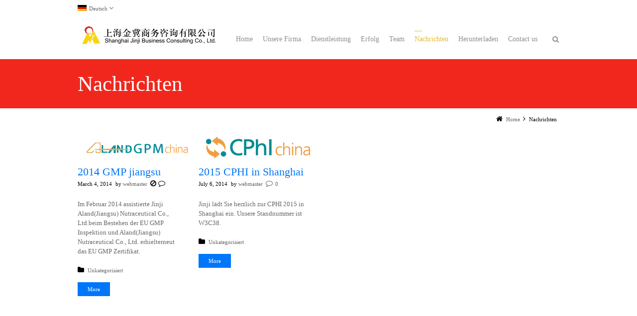

--- FILE ---
content_type: text/html; charset=UTF-8
request_url: http://www.jingji.biz/?page_id=2155&lang=de
body_size: 5243
content:
<!DOCTYPE html>
<!--[if IE 7]>
<html class="no-js lt-ie10 lt-ie9 lt-ie8" id="ie7" lang="de-DE">
<![endif]-->
<!--[if IE 8]>
<html class="no-js lt-ie10 lt-ie9" id="ie8" lang="de-DE">
<![endif]-->
<!--[if IE 9]>
<html class="no-js lt-ie10" id="ie9" lang="de-DE">
<![endif]-->
<!--[if !IE]><!-->
<html class="no-js" lang="de-DE">
<!--<![endif]-->
<head>
    <meta charset="UTF-8" />
    <title>Nachrichten  </title>
    <link rel="profile" href="http://gmpg.org/xfn/11" />
    <link rel="pingback" href="http://www.jingji.biz/xmlrpc.php" />

    
<meta name="viewport" content="initial-scale=1.0, width=device-width" />
<!--[if lt IE 9]><script src="http://www.jingji.biz/wp-content/themes/3clicks/js/excanvas/excanvas.compiled.js"></script><![endif]--><link rel="alternate" type="application/rss+xml" title="Jingji &raquo; Feed" href="http://www.jingji.biz/?feed=rss2&#038;lang=de" />
<link rel="alternate" type="application/rss+xml" title="Jingji &raquo; Comments Feed" href="http://www.jingji.biz/?feed=comments-rss2&#038;lang=de" />
<link rel='stylesheet' id='g1-gmaps-css'  href='http://www.jingji.biz/wp-content/plugins/g1-gmaps/css/g1-gmaps.css?ver=0.6.1' type='text/css' media='screen' />
<link rel='stylesheet' id='g1-social-icons-css'  href='http://www.jingji.biz/wp-content/plugins/g1-social-icons/css/main.css?ver=1.1.4' type='text/css' media='all' />
<link rel='stylesheet' id='rs-plugin-settings-css'  href='http://www.jingji.biz/wp-content/plugins/revslider/rs-plugin/css/settings.css?rev=4.3.6&#038;ver=3.9.1' type='text/css' media='all' />
<style type='text/css'>
.g1-layer-small-black {
    padding:5px 20px;
    position:absolute;
    font-size:18px;
    line-height:24px;
    color:#000;
    background-color:rgb(255,255,255);
    background-color:rgba(255,255,255, 0.75);
}

.g1-layer-small-white {
    padding:5px 20px;
    position:absolute;
    font-size:18px;
    line-height:24px;
    color:#fff;
    background-color:rgb(0,0,0);
    background-color:rgba(0,0,0, 0.75);
}

.g1-layer-medium-black {
    padding:7px 20px;
    position:absolute;
    font-size:36px;
    line-height:42px;
    color:#000;
    background-color:rgb(255,255,255);
    background-color:rgba(255,255,255, 0.75);
}

.g1-layer-medium-white {
    padding:7px 20px;
    position:absolute;
    font-size:36px;
    line-height:42px;
    color:#fff;
    background-color:rgb(0,0,0);
    background-color:rgba(0,0,0, 0.75);
}

.g1-layer-large-black {
    padding:7px 20px;
    position:absolute;
    font-size:60px;
    line-height:70px;
    color:#000;
    background-color:rgb(255,255,255);
    background-color:rgba(255,255,255, 0.75);
}

.g1-layer-large-white {
    padding:7px 20px;
    position:absolute;
    font-size:60px;
    line-height:70px;
    color:#fff;
    background-color:rgb(0,0,0);
    background-color:rgba(0,0,0, 0.75);
}

.g1-layer-xlarge-black {
    padding:7px 20px;
    position:absolute;
    font-size:84px;
    line-height:98px;
    color:#000;
    background-color:rgb(255,255,255);
    background-color:rgba(255,255,255, 0.75);
}

.g1-layer-xlarge-white {
    padding:7px 20px;
    position:absolute;
    font-size:84px;
    line-height:98px;
    color:#fff;
    background-color:rgb(0,0,0);
    background-color:rgba(0,0,0, 0.75);
}
.tp-caption a {
color:#ff7302;
text-shadow:none;
-webkit-transition:all 0.2s ease-out;
-moz-transition:all 0.2s ease-out;
-o-transition:all 0.2s ease-out;
-ms-transition:all 0.2s ease-out;
}

.tp-caption a:hover {
color:#ffa902;
}
</style>
<link rel='stylesheet' id='rs-plugin-captions-css'  href='http://www.jingji.biz/wp-content/plugins/revslider/rs-plugin/css/captions.php?rev=4.3.6&#038;ver=3.9.1' type='text/css' media='all' />
<link rel='stylesheet' id='g1_screen-css'  href='http://www.jingji.biz/wp-content/themes/3clicks/css/g1-screen.css?ver=3.3.3' type='text/css' media='screen' />
<link rel='stylesheet' id='g1_dynamic_style-css'  href='http://www.jingji.biz/wp-content/themes/3clicks/css/g1-dynamic-style.php?respondjs=no&#038;ver=3.3.3' type='text/css' media='screen' />
<link rel='stylesheet' id='galleria_theme-css'  href='http://www.jingji.biz/wp-content/themes/3clicks/js/galleria/themes/classic/galleria.classic.css?respondjs=no&#038;ver=3.3.3' type='text/css' media='screen' />
<link rel='stylesheet' id='jquery.magnific-popup-css'  href='http://www.jingji.biz/wp-content/themes/3clicks/js/jquery.magnific-popup/magnific-popup.css?ver=3.3.3' type='text/css' media='screen' />
<link rel='stylesheet' id='google_font_490ee25e-css'  href='http://fonts.useso.com/css?family=Open+Sans:300&#038;subset=latin,latin-ext' type='text/css' media='all' />
<link rel='stylesheet' id='google_font_7b2b4c23-css'  href='http://fonts.useso.com/css?family=Open+Sans&#038;subset=latin,latin-ext' type='text/css' media='all' />
<script type='text/javascript' src='http://www.jingji.biz/wp-includes/js/jquery/jquery.js?ver=1.11.0'></script>
<script type='text/javascript' src='http://www.jingji.biz/wp-includes/js/jquery/jquery-migrate.min.js?ver=1.2.1'></script>
<script type='text/javascript' src='http://www.jingji.biz/wp-content/plugins/revslider/rs-plugin/js/jquery.themepunch.plugins.min.js?rev=4.3.6&#038;ver=3.9.1'></script>
<script type='text/javascript' src='http://www.jingji.biz/wp-content/plugins/revslider/rs-plugin/js/jquery.themepunch.revolution.min.js?rev=4.3.6&#038;ver=3.9.1'></script>
<script type='text/javascript' src='http://www.jingji.biz/wp-content/themes/3clicks/js/modernizr/modernizr.custom.js?ver=3.3.3'></script>
<link rel="EditURI" type="application/rsd+xml" title="RSD" href="http://www.jingji.biz/xmlrpc.php?rsd" />
<link rel="wlwmanifest" type="application/wlwmanifest+xml" href="http://www.jingji.biz/wp-includes/wlwmanifest.xml" /> 
<link rel='shortlink' href='http://www.jingji.biz/?p=2155' />
<meta name="generator" content="WPML ver:3.1.5 stt:3,61,1;0" />
<link rel="alternate" hreflang="" href="http://www.jingji.biz/?page_id=964&lang=en" />
<link rel="alternate" hreflang="" href="http://www.jingji.biz/?page_id=1710" />
<link rel="alternate" hreflang="" href="http://www.jingji.biz/?page_id=2155&lang=de" />
<script type="text/javascript" src="http://www.jingji.biz/wp-content/themes/3clicks/js/respond/respond.src.js"></script></head>
<body class="page page-id-2155 page-parent page-template-default g1-font-regular-s g1-font-important-m g1-tl-square g1-tr-square g1-br-square g1-bl-square g1-preheader-open-expand g1-preheader-layout-wide-narrow g1-preheader-tl-square g1-preheader-tr-square g1-preheader-br-square g1-preheader-bl-square g1-header-position-static g1-header-layout-wide-narrow g1-header-comp-left-right g1-primary-nav--unstyled g1-header-tl-squircle g1-header-tr-squircle g1-header-br-squircle g1-header-bl-squircle g1-header-searchform-small g1-precontent-layout-wide-narrow g1-precontent-tl-square g1-precontent-tr-square g1-precontent-br-square g1-precontent-bl-square g1-content-layout-wide-narrow g1-content-tl-square g1-content-tr-square g1-content-br-square g1-content-bl-square g1-prefooter-layout-wide-narrow g1-prefooter-tl-square g1-prefooter-tr-square g1-prefooter-br-square g1-prefooter-bl-square g1-footer-layout-wide-narrow g1-footer-comp-01 g1-footer-tl-square g1-footer-tr-square g1-footer-br-square g1-footer-bl-square g1-secondary-none" itemscope itemtype="http://schema.org/WebPage">
<div id="page">
    <div id="g1-top">
	
	<!-- BEGIN #g1-header -->
    <div id="g1-header-waypoint">
	<div id="g1-header" role="banner">
        <div class="g1-layout-inner">
            
            <div id="g1-primary-bar">
                <div id="g1-id"><p class="site-title"><a href="http://www.jingji.biz?lang=de" title="Go back to the homepage"><img width="300" height="36" id="g1-logo" src="http://www.jingji.biz/wp-content/uploads/2014/07/logo12.png" alt="Jingji" data-g1-src-desktop="http://www.jingji.biz/wp-content/uploads/2014/07/logo12.png" data-g1-src-desktop-hdpi="http://www.jingji.biz/wp-content/uploads/2014/07/logo12.png" />
                <noscript><img src="http://www.jingji.biz/wp-content/uploads/2014/07/logo12.png" alt="Jingji" /></noscript><img width="300" height="36" id="g1-mobile-logo" src="http://www.jingji.biz/wp-content/uploads/2014/07/logo12.png" alt="Jingji" data-g1-src-mobile="http://www.jingji.biz/wp-content/uploads/2014/07/logo12.png" data-g1-src-mobile-hdpi="http://www.jingji.biz/wp-content/uploads/2014/07/logo12.png" /></a></p></div><!-- #id -->
                <!-- BEGIN #g1-primary-nav -->
                <nav id="g1-primary-nav" class="g1-nav--unstyled g1-nav--collapsed">
                    <a id="g1-primary-nav-switch" href="#">Menu</a>
                    <ul id="g1-primary-nav-menu" class=""><li id="menu-item-1690" class="menu-item menu-item-type-post_type menu-item-object-page menu-item-1690 g1-menu-item-level-0 g1-type-drops"><a href="http://www.jingji.biz/?lang=de"><div class="g1-nav-item__title">Home</div></a></li>
<li id="menu-item-1688" class="menu-item menu-item-type-post_type menu-item-object-page menu-item-has-children menu-parent-item menu-item-1688 g1-menu-item-level-0 g1-type-drops"><a href="http://www.jingji.biz/?page_id=1631&amp;lang=de"><div class="g1-nav-item__arrow"></div><div class="g1-nav-item__title">Unsere Firma</div></a>
<div class="g1-submenus"><ul>
	<li id="menu-item-1941" class="menu-item menu-item-type-post_type menu-item-object-page menu-item-1941 g1-menu-item-level-1"><a href="http://www.jingji.biz/?page_id=1909&amp;lang=de"><div class="g1-nav-item__title">Unsere Geschichte</div></a></li>
	<li id="menu-item-1938" class="menu-item menu-item-type-post_type menu-item-object-page menu-item-1938 g1-menu-item-level-1"><a href="http://www.jingji.biz/?page_id=1904&amp;lang=de"><div class="g1-nav-item__title">Philosophie</div></a></li>
	<li id="menu-item-1939" class="menu-item menu-item-type-post_type menu-item-object-page menu-item-1939 g1-menu-item-level-1"><a href="http://www.jingji.biz/?page_id=1702&amp;lang=de"><div class="g1-nav-item__title">Key Partners</div></a></li>
</ul></div>
</li>
<li id="menu-item-2150" class="menu-item menu-item-type-post_type menu-item-object-page menu-item-has-children menu-parent-item menu-item-2150 g1-menu-item-level-0 g1-type-drops"><a href="http://www.jingji.biz/?page_id=2120&amp;lang=de"><div class="g1-nav-item__arrow"></div><div class="g1-nav-item__title">Dienstleistung</div></a>
<div class="g1-submenus"><ul>
	<li id="menu-item-2149" class="menu-item menu-item-type-post_type menu-item-object-page menu-item-2149 g1-menu-item-level-1"><a href="http://www.jingji.biz/?page_id=2147&amp;lang=de"><div class="g1-nav-item__title">GMP Beratung</div></a></li>
	<li id="menu-item-2153" class="menu-item menu-item-type-post_type menu-item-object-page menu-item-2153 g1-menu-item-level-1"><a href="http://www.jingji.biz/?page_id=2128&amp;lang=de"><div class="g1-nav-item__title">Audit</div></a></li>
	<li id="menu-item-2154" class="menu-item menu-item-type-post_type menu-item-object-page menu-item-2154 g1-menu-item-level-1"><a href="http://www.jingji.biz/?page_id=1667&amp;lang=de"><div class="g1-nav-item__title">Produktregistrierung</div></a></li>
	<li id="menu-item-2152" class="menu-item menu-item-type-post_type menu-item-object-page menu-item-2152 g1-menu-item-level-1"><a href="http://www.jingji.biz/?page_id=2132&amp;lang=de"><div class="g1-nav-item__title">Markteinstieg in Europa</div></a></li>
	<li id="menu-item-2151" class="menu-item menu-item-type-post_type menu-item-object-page menu-item-2151 g1-menu-item-level-1"><a href="http://www.jingji.biz/?page_id=2134&amp;lang=de"><div class="g1-nav-item__title">Andere Dienstleistungen</div></a></li>
</ul></div>
</li>
<li id="menu-item-2026" class="menu-item menu-item-type-post_type menu-item-object-page menu-item-2026 g1-menu-item-level-0 g1-type-drops"><a href="http://www.jingji.biz/?page_id=1902&amp;lang=de"><div class="g1-nav-item__title">Erfolg</div></a></li>
<li id="menu-item-1686" class="menu-item menu-item-type-post_type menu-item-object-page menu-item-1686 g1-menu-item-level-0 g1-type-drops"><a href="http://www.jingji.biz/?page_id=1647&amp;lang=de"><div class="g1-nav-item__title">Team</div></a></li>
<li id="menu-item-2169" class="menu-item menu-item-type-post_type menu-item-object-page current-menu-item page_item page-item-2155 current_page_item menu-item-has-children menu-parent-item menu-item-2169 g1-menu-item-level-0 g1-type-drops"><a href="http://www.jingji.biz/?page_id=2155&amp;lang=de"><div class="g1-nav-item__arrow"></div><div class="g1-nav-item__title">Nachrichten</div></a>
<div class="g1-submenus"><ul>
	<li id="menu-item-2170" class="menu-item menu-item-type-post_type menu-item-object-page menu-item-2170 g1-menu-item-level-1"><a href="http://www.jingji.biz/?page_id=2160&amp;lang=de"><div class="g1-nav-item__title">Jinji News</div></a></li>
	<li id="menu-item-2171" class="menu-item menu-item-type-post_type menu-item-object-page menu-item-2171 g1-menu-item-level-1"><a href="http://www.jingji.biz/?page_id=2158&amp;lang=de"><div class="g1-nav-item__title">Pharma News</div></a></li>
</ul></div>
</li>
<li id="menu-item-2175" class="menu-item menu-item-type-post_type menu-item-object-page menu-item-2175 g1-menu-item-level-0 g1-type-drops"><a href="http://www.jingji.biz/?page_id=2172&amp;lang=de"><div class="g1-nav-item__title">Herunterladen</div></a></li>
<li id="menu-item-1687" class="menu-item menu-item-type-post_type menu-item-object-page menu-item-1687 g1-menu-item-level-0 g1-type-drops"><a href="http://www.jingji.biz/?page_id=1643&amp;lang=de"><div class="g1-nav-item__title">Contact us</div></a></li>
</ul>
                    
                                                            <div class="g1-searchbox g1-searchbox--small g1-searchbox--wide-narrow">
                        <a class="g1-searchbox__switch" href="#">
                            <div class="g1-searchbox__arrow"></div>
                            <strong>&nbsp;</strong>
                        </a>
                        <form method="get" id="searchform" action="http://www.jingji.biz?lang=de" role="search">
    <div class="g1-outer">
        <div class="g1-inner">
            <input type="text" value="" name="s" id="s" size="15" placeholder="Search..." />
            <div class="g1-form-actions">
                <input id="searchsubmit" class="g1-no-replace" type="submit" value="Search" />
            </div>
        </div>
    </div>
</form>
                    </div>
                    
                </nav>
                <!-- END #g1-primary-nav -->
            </div><!-- END #g1-primary-bar -->

            
		</div>

        <div class="g1-background">
</div>	</div>
    </div>
	<!-- END #g1-header -->	

		
		
	
<!-- BEGIN #g1-precontent -->
<div id="g1-precontent">
        <div class="g1-background">
</div></div>
<!-- END #g1-precontent -->

        <div class="g1-background">
        </div>
    </div>

	<!-- BEGIN #g1-content -->
	<div id="g1-content">
        <div class="g1-layout-inner">
            <nav class="g1-nav-breadcrumbs g1-meta"><p class="assistive-text">You are here: </p><ol><li class="g1-nav-breadcrumbs__item" itemscope itemtype="http://data-vocabulary.org/Breadcrumb"><a itemprop="url" href="http://www.jingji.biz/?lang=de"><span itemprop="title">Home</span></a></li><li class="g1-nav-breadcrumbs__item">Nachrichten</li></ol></nav>            <div id="g1-content-area">
			<div id="primary">
			<div id="content" role="main">
				
                    <article id="post-2155" class="post-2155 page type-page status-publish g1-complete">
                        
                                                <header class="entry-header">
                            <div class="g1-hgroup">
                                                                <h1 class="entry-title">Nachrichten</h1>
                                                                                            </div>
                        </header><!-- .entry-header -->
                        
                        <!-- BEGIN .entry-content -->
                        <div class="entry-content">
                            <div id="g1-custom-posts-shortcode-1" class="g1-custom-posts-shortcode g1-shortcode ">

<!-- BEGIN: .g1-collection -->
<div class="g1-collection g1-collection--grid g1-collection--one-fourth g1-collection--simple g1-effect-none">
    <ul><!-- --><li class="g1-collection__item">
        <article itemscope itemtype="http://schema.org/BlogPosting" id="post-2072" class="post-2072 post type-post status-publish format-standard has-post-thumbnail category-unkategorisiert g1-brief">
    <figure class="entry-featured-media">
<a href="http://www.jingji.biz/?p=2072&#038;lang=de" id="g1-frame-1" class="g1-frame g1-frame--none g1-frame--inherit g1-frame--center "><span class="g1-decorator">
				<img width="210" height="51" src="http://www.jingji.biz/wp-content/uploads/2015/03/logo1.png" class="attachment-g1_one_fourth wp-post-image" alt="logo" />
				<span class="g1-indicator g1-indicator-document"></span>
</span></a>
</figure>
    <div class="g1-nonmedia">
        <div class="g1-inner">
            <header class="entry-header">
                <h3><a href="http://www.jingji.biz/?p=2072&#038;lang=de" title="2014 GMP jiangsu" >2014 GMP jiangsu</a></h3>                                <p class="entry-meta g1-meta">
                    <time itemprop="datePublished" datetime="2014-03-04T05:44:16" class="entry-date">March 4, 2014</time>                        <span class="entry-author">by <a href="http://www.jingji.biz/?author=1&#038;lang=de" title="Posts by webmaster" rel="author">webmaster</a></span>
                            <span class="entry-comments-link">
    	<span>Comments are off</span>    </span>
                    </p>
                            </header><!-- .entry-header -->

            <div class="entry-summary"><p>Im Februar 2014 assistierte Jinji Aland(Jiangsu) Nutraceutical Co., Ltd.beim Bestehen der EU GMP Inspektion und Aland(Jiangsu) Nutraceutical Co., Ltd. erhielterneut das EU GMP Zertifikat.</p>
</div>
            <footer class="entry-footer">
                                <div class="g1-meta entry-terms">
                    <div class="entry-categories"><div><span>Posted in:</span><ul><li><a href="http://www.jingji.biz/?cat=9" rel="tag">Unkategorisiert</a></li></ul></div></div>                                    </div>
                
                                    <div>
                        <a id="g1-button-1" class="g1-button g1-button--small g1-button--solid g1-button--standard " href="http://www.jingji.biz/?p=2072&#038;lang=de" >More</a>                    </div>
                            </footer><!-- .entry-footer -->
        </div>
        <div class="g1-01"></div>
    </div>

</article><!-- .post-XX -->    </li><!-- --><li class="g1-collection__item">
        <article itemscope itemtype="http://schema.org/BlogPosting" id="post-1652" class="post-1652 post type-post status-publish format-standard has-post-thumbnail category-unkategorisiert g1-brief">
    <figure class="entry-featured-media">
<a href="http://www.jingji.biz/?p=1652&#038;lang=de" id="g1-frame-2" class="g1-frame g1-frame--none g1-frame--inherit g1-frame--center "><span class="g1-decorator">
				<img width="210" height="51" src="http://www.jingji.biz/wp-content/uploads/2014/05/cphi-china-535-1.gif" class="attachment-g1_one_fourth wp-post-image" alt="cphi-china-535-1" />
				<span class="g1-indicator g1-indicator-document"></span>
</span></a>
</figure>
    <div class="g1-nonmedia">
        <div class="g1-inner">
            <header class="entry-header">
                <h3><a href="http://www.jingji.biz/?p=1652&#038;lang=de" title="2015 CPHI in Shanghai" >2015 CPHI in Shanghai</a></h3>                                <p class="entry-meta g1-meta">
                    <time itemprop="datePublished" datetime="2014-07-06T00:59:43" class="entry-date">July 6, 2014</time>                        <span class="entry-author">by <a href="http://www.jingji.biz/?author=1&#038;lang=de" title="Posts by webmaster" rel="author">webmaster</a></span>
                            <span class="entry-comments-link">
    	<a href="http://www.jingji.biz/?p=1652&lang=de#respond" title="Comment on 2015 CPHI in Shanghai">0 <span>Comments</span></a>    </span>
                    </p>
                            </header><!-- .entry-header -->

            <div class="entry-summary"><p>Jinji lädt Sie herzlich zur CPHI 2015 in Shanghai ein. Unsere Standnummer ist W3C38.</p>
</div>
            <footer class="entry-footer">
                                <div class="g1-meta entry-terms">
                    <div class="entry-categories"><div><span>Posted in:</span><ul><li><a href="http://www.jingji.biz/?cat=9" rel="tag">Unkategorisiert</a></li></ul></div></div>                                    </div>
                
                                    <div>
                        <a id="g1-button-2" class="g1-button g1-button--small g1-button--solid g1-button--standard " href="http://www.jingji.biz/?p=1652&#038;lang=de" >More</a>                    </div>
                            </footer><!-- .entry-footer -->
        </div>
        <div class="g1-01"></div>
    </div>

</article><!-- .post-XX -->    </li><!-- --></ul>
</div>
<!-- END: .g1-collection -->

</div>
                                                    </div>
                        <!-- END .entry-content -->
                        <footer class="entry-meta">
                                                    </footer>

                                            </article><!-- #post-2155 -->
				
			</div><!-- #content -->
		</div><!-- #primary -->            </div>
            <!-- END #g1-content-area -->
                    </div>

        <div class="g1-background">
</div>	</div>
	<!-- END #g1-content -->	

	
    
	<!-- BEGIN #g1-preheader -->
	<aside id="g1-preheader">
        <div class="g1-layout-inner">
            
            <!-- BEGIN #g1-preheader-bar -->
            <div id="g1-preheader-bar" class="g1-meta">
                
                <div id="lang_sel"  >
    <ul>
        <li><a href="#" class="lang_sel_sel icl-de">
                            
            <img  class="iclflag" src="http://www.jingji.biz/wp-content/plugins/sitepress-multilingual-cms/res/flags/de.png" alt="de"  title="Deutsch" />                                
            &nbsp;Deutsch</a>                                    
            <ul>
                                                <li class="icl-en">          
                    <a href="http://www.jingji.biz/?page_id=964&lang=en">
                                    
                    <img  class="iclflag" src="http://www.jingji.biz/wp-content/plugins/sitepress-multilingual-cms/res/flags/en.png" alt="en" title="English" />&nbsp;                    
                                        English                    </a>
                </li>
                                <li class="icl-zh-hans">          
                    <a href="http://www.jingji.biz/?page_id=1710">
                                    
                    <img  class="iclflag" src="http://www.jingji.biz/wp-content/plugins/sitepress-multilingual-cms/res/flags/zh-hans.png" alt="zh-hans" title="简体中文" />&nbsp;                    
                                        简体中文                    </a>
                </li>
                            </ul>            
             
                    </li>
    </ul>    
</div>

                                
                            </div>
            <!-- END #g1-preheader-bar -->

            
                    </div><!-- .g1-inner -->

        <div class="g1-background">
</div>	</aside>
	<!-- END #g1-preheader -->	
	
	

	<!-- BEGIN #g1-prefooter -->
<aside id="g1-prefooter">
            
        
            <div class="g1-background">
</div></aside>
<!-- END #g1-prefooter -->
	
		
	<!-- BEGIN #g1-footer -->
	<footer id="g1-footer" role="contentinfo">
            
            <!-- BEGIN #g1-footer-area -->
            <div id="g1-footer-area" class="g1-layout-inner">
                <nav id="g1-footer-nav">
                    <ul id="g1-footer-nav-menu" class=""><li id="menu-item-2394" class="menu-item menu-item-type-custom menu-item-object-custom menu-item-2394"><a href="https://beian.miit.gov.cn/">沪ICP备09015504号-1</a></li>
<li id="menu-item-65" class="menu-item menu-item-type-post_type menu-item-object-page menu-item-65"><a href="http://www.jingji.biz/?page_id=27&#038;lang=en">Home</a></li>
<li id="menu-item-33" class="menu-item menu-item-type-post_type menu-item-object-page menu-item-33"><a href="http://www.jingji.biz/?page_id=18&#038;lang=en">Contact us</a></li>
<li id="menu-item-110" class="menu-item menu-item-type-post_type menu-item-object-page menu-item-110"><a href="http://www.jingji.biz/?page_id=108&#038;lang=en">Impressum &#038; Legal Notice</a></li>
</ul>                </nav>
                <p id="g1-footer-text">Copyright @ 2018 Shanghai Jinji Business Consulting Co., Ltd. 	</p>
            </div>
            <!-- END #g1-footer-area -->

            
        <div class="g1-background">
</div>	</footer>
	<!-- END #g1-footer -->

            <a href="#page" id="g1-back-to-top">Back to Top</a>
    	
	</div>
<!-- END #page -->
<script type='text/javascript'>
/* <![CDATA[ */
var g1Theme = {"uri":"http:\/\/www.jingji.biz\/wp-content\/themes\/3clicks"};
/* ]]> */
</script>
<script type='text/javascript' src='http://www.jingji.biz/wp-content/themes/3clicks/js/main.js?ver=3.3.3'></script>
<script type='text/javascript' src='http://www.jingji.biz/wp-content/themes/3clicks/js/jquery.touchSwipe/jquery.touchSwipe.min.js?ver=3.3.3'></script>
<script type='text/javascript' src='http://www.jingji.biz/wp-content/themes/3clicks/js/galleria/galleria-1.2.9.min.js?ver=3.3.3'></script>
<script type='text/javascript' src='http://www.jingji.biz/wp-content/themes/3clicks/js/galleria/themes/classic/galleria.classic.js?ver=3.3.3'></script>
<script type='text/javascript' src='http://www.jingji.biz/wp-content/themes/3clicks/lib/g1-simple-sliders/js/g1-simple-sliders.js?ver=1.0.0'></script>
<script type='text/javascript' src='http://www.jingji.biz/wp-includes/js/comment-reply.min.js?ver=3.9.1'></script>
<script type='text/javascript' src='http://www.jingji.biz/wp-content/themes/3clicks/js/jquery-metadata/jquery.metadata.js?ver=3.3.3'></script>
<script type='text/javascript' src='http://www.jingji.biz/wp-content/themes/3clicks/js/easing/jquery.easing.1.3.js?ver=3.3.3'></script>
<script type='text/javascript' src='http://www.jingji.biz/wp-content/themes/3clicks/js/breakpoints/breakpoints.js?ver=3.3.3'></script>
<script type='text/javascript' src='http://www.jingji.biz/wp-content/themes/3clicks/js/carouFredSel/jquery.carouFredSel-6.2.1-packed.js?ver=3.3.3'></script>
<script type='text/javascript' src='http://www.jingji.biz/wp-content/themes/3clicks/js/jquery-waypoints/waypoints.min.js?ver=3.3.3'></script>
<script type='text/javascript' src='http://www.jingji.biz/wp-content/themes/3clicks/js/skrollr/skrollr.min.js?ver=0.5.14'></script>
<script type='text/javascript' src='http://www.jingji.biz/wp-content/themes/3clicks/js/jquery.magnific-popup/jquery.magnific-popup.min.js?ver=3.3.3'></script>
<script type='text/javascript' src='http://www.jingji.biz/wp-content/themes/3clicks/js/jquery.smoothscroll/jquery.smoothscroll.js?ver=3.3.3'></script>
<script type='text/javascript'>
/* <![CDATA[ */
var icl_vars = {"current_language":"de","icl_home":"http:\/\/www.jingji.biz?lang=de"};
/* ]]> */
</script>
<script type='text/javascript' src='http://www.jingji.biz/wp-content/plugins/sitepress-multilingual-cms/res/js/sitepress.js?ver=3.9.1'></script>
</body>
</html>

--- FILE ---
content_type: text/css
request_url: http://www.jingji.biz/wp-content/themes/3clicks/css/g1-dynamic-style.php?respondjs=no&ver=3.3.3
body_size: 9162
content:
html { font-size:14px; }
h1, .g1-h1 { font-size:43px; }
h2, .g1-h2 { font-size:27px; }
h3, .g1-h3 { font-size:22px; }
h4, .g1-h4 { font-size:18px; }
h5, .g1-h5 { font-size:14px; }
h6, .g1-h6 { font-size:14px; }
h1, .g1-h1, h2, .g1-h2, h3, .g1-h3, .g1-button--big, .g1-numbers__title, .g1-searchbox input, .g1-nav--collapsed #g1-primary-nav-menu .g1-type-tile .g1-submenus .g1-nav-item__title { font-family:"Open Sans";font-weight:300; }
body, input, select, textarea { font-family:"Open Sans"; }
.g1-meta { font-family:"Open Sans"; }
#g1-primary-nav-menu > li > a > .g1-nav-item__title, #g1-header .g1-searchbox__switch, #g1-header .g1-cartbox__switch { font-family:"Open Sans"; }
/* logo on left, menu on right */
#g1-id {
float:left;
}
#g1-primary-nav {
margin-right:-10px;
float:right;
}
#g1-preheader > .g1-background {
-webkit-border-radius:0 0 0 0;
-moz-border-radius:0 0 0 0;
-ms-border-radius:0 0 0 0;
-o-border-radius:0 0 0 0;
border-radius:0 0 0 0;
}
#g1-header > .g1-background {
-webkit-border-radius:7px 7px 7px 7px;
-moz-border-radius:7px 7px 7px 7px;
-ms-border-radius:7px 7px 7px 7px;
-o-border-radius:7px 7px 7px 7px;
border-radius:7px 7px 7px 7px;
}
#g1-precontent > .g1-background {
-webkit-border-radius:0 0 0 0;
-moz-border-radius:0 0 0 0;
-ms-border-radius:0 0 0 0;
-o-border-radius:0 0 0 0;
border-radius:0 0 0 0;
}
#g1-content > .g1-background {
-webkit-border-radius:0 0 0 0;
-moz-border-radius:0 0 0 0;
-ms-border-radius:0 0 0 0;
-o-border-radius:0 0 0 0;
border-radius:0 0 0 0;
}
#g1-prefooter > .g1-background {
-webkit-border-radius:0 0 0 0;
-moz-border-radius:0 0 0 0;
-ms-border-radius:0 0 0 0;
-o-border-radius:0 0 0 0;
border-radius:0 0 0 0;
}
#g1-footer > .g1-background {
-webkit-border-radius:0 0 0 0;
-moz-border-radius:0 0 0 0;
-ms-border-radius:0 0 0 0;
-o-border-radius:0 0 0 0;
border-radius:0 0 0 0;
}
input,
select,
textarea,
pre code,
.g1-button,
a.button,
button.button,
input.button,
.g1-message,
.woocommerce-message,
.woocommerce-info,
.woocommerce-error,
.g1-placeholder,
.g1-frame--inherit > .g1-decorator,
.g1-quote--solid > .g1-inner,
.g1-box:before,
.g1-box__inner,
.g1-toggle__switch,
.g1-table--solid,
.shop_table:before,
.woocommerce .images .zoom,
.g1-tabs--simple,
.g1-tabs--simple > div,
.g1-chat-row,
.g1-side-nav,
.gallery-icon,
.g1-countdown i,
.countdown_section span,
.g1-banda img,
.g1-nav--mobile #g1-secondary-nav-menu,
#lang_sel ul ul,
.g1-twitter--simple .g1-twitter__items,
.g1-gmap__box > .g1-inner,
.g1gmap-marker-bubble-inner,
.g1-isotope-filters,
.g1-isotope-filters > div,
.g1-mediabox--featured-media .g1-mediabox__item,
.g1-mediabox--list .g1-mediabox__item,
.g1-mediabox--slider .g1-carousel,
.g1-slide__title > .g1-background,
.g1-slide__description > .g1-background,
.g1-simple-slider .g1-fullscreen a,
.tp-caption,
.g1-nav--expanded #g1-primary-nav-menu:before,
.g1-nav--expanded #g1-primary-nav-menu:after,
.g1-nav--simple #g1-primary-nav-menu > .current_page_ancestor > a,
.g1-nav--simple #g1-primary-nav-menu > .current_page_parent > a,
.g1-nav--simple #g1-primary-nav-menu > .current_page_item > a,
#g1-primary-nav-menu > .g1-type-tile .g1-submenus,
#g1-primary-nav-menu > .g1-type-column .g1-submenus,
#g1-primary-nav-menu > .g1-type-drops ul,
.g1-searchbox #searchform,
.g1-cartbox .g1-cartbox__box,
.entry-featured-media,
#payment,
#payment .payment_box {
-webkit-border-radius:0 0 0 0;
-moz-border-radius:0 0 0 0;
-ms-border-radius:0 0 0 0;
-o-border-radius:0 0 0 0;
border-radius:0 0 0 0;
}
.g1-gmap-wrapper .g1-pan-control {
-webkit-border-radius:0 0 0 0;
-moz-border-radius:0 0 0 0;
-ms-border-radius:0 0 0 0;
-o-border-radius:0 0 0 0;
border-radius:0 0 0 0;
}
.g1-gmap-wrapper .g1-zoom-control {
-webkit-border-radius:0 0 0 0;
-moz-border-radius:0 0 0 0;
-ms-border-radius:0 0 0 0;
-o-border-radius:0 0 0 0;
border-radius:0 0 0 0;
}
#wp-calendar tbody tr:first-child > td:first-child,
.g1-table--solid thead tr:first-of-type th:first-child,
.shop_table thead tr:first-of-type th:first-child {
-webkit-border-top-left-radius:0;
-moz-border-top-left-radius:0;
-ms-border-top-left-radius:0;
-o-border-top-left-radius:0;
border-top-left-radius:0;
}
#wp-calendar tbody tr:first-child > td:last-child,
.g1-table--solid thead tr:first-of-type th:last-child,
.shop_table thead tr:first-of-type th:last-child {
-webkit-border-top-right-radius:0;
-moz-border-top-right-radius:0;
-ms-border-top-right-radius:0;
-o-border-top-right-radius:0;
border-top-right-radius:0;
}
#wp-calendar tbody tr:last-child > td:first-child,
.g1-table--solid tr:last-of-type td:first-child,
.g1-table--solid tr:last-of-type th:first-child,
.shop_table tr:last-of-type td:first-child,
.shop_table tr:last-of-type th:first-child {
-webkit-border-bottom-left-radius:0;
-moz-border-bottom-left-radius:0;
-ms-border-bottom-left-radius:0;
-o-border-bottom-left-radius:0;
border-bottom-left-radius:0;
}
#wp-calendar tbody tr:last-child > td:last-child,
.g1-table--solid tr:last-of-type td:last-child,
.g1-table--solid tr:last-of-type th:last-child,
.shop_table tr:last-of-type td:last-child,
.shop_table tr:last-of-type th:last-child {
-webkit-border-bottom-right-radius:0;
-moz-border-bottom-right-radius:0;
-ms-border-bottom-right-radius:0;
-o-border-bottom-right-radius:0;
border-bottom-right-radius:0;
}
.g1-indicator:before,
.g1-quote figcaption img,
.g1-quote__image,
.avatar,
.g1-banda__handle span,
.g1-twitter .g1-nav-direction__next,
.g1-html-rotator .g1-nav-direction__next,
#wp-calendar #next a,
#wp-calendar #next span,
.g1-mediabox--slider .g1-nav-direction__next,
.tp-rightarrow.default,
.g1-simple-slider-simple .g1-nav-direction__next,
.g1-simple-slider-kenburns .g1-nav-direction__next,
.g1-simple-slider-standout .g1-nav-direction__next,
.g1-simple-slider-relay .g1-nav-direction__next,
#g1-back-to-top,
.galleria-exit-button,
.entry-featured-media .g1-nav-direction__next,
.g1-pagination a.next,
.widget_rss .widgettitle a.rsswidget:first-child {
-webkit-border-radius:0 0 0 0;
-moz-border-radius:0 0 0 0;
-ms-border-radius:0 0 0 0;
-o-border-radius:0 0 0 0;
border-radius:0 0 0 0;
}
.g1-twitter .g1-nav-direction__prev,
.g1-html-rotator .g1-nav-direction__prev,
#wp-calendar #prev a,
#wp-calendar #prev span,
.g1-mediabox--slider .g1-nav-direction__prev,
.g1-mediabox--slider .g1-nav-coin li,
.tp-leftarrow.default,
.g1-simple-slider-simple .g1-nav-direction__prev,
.g1-simple-slider-kenburns .g1-nav-direction__prev,
.g1-simple-slider-standout .g1-nav-direction__prev,
.g1-simple-slider-relay .g1-nav-direction__prev,
.entry-featured-media .g1-nav-direction__prev,
.g1-pagination a.prev {
-webkit-border-radius:0 0 0 0;
-moz-border-radius:0 0 0 0;
-ms-border-radius:0 0 0 0;
-o-border-radius:0 0 0 0;
border-radius:0 0 0 0;
}
#g1-primary-nav-switch {
-webkit-border-radius:0 0 0 0;
-moz-border-radius:0 0 0 0;
-ms-border-radius:0 0 0 0;
-o-border-radius:0 0 0 0;
border-radius:0 0 0 0;
}
/* cs_1_background */
#g1-preheader .g1-table--solid tbody td,
#g1-preheader .shop_table tbody td,
#g1-preheader .g1-box--simple  .g1-box__icon,
#g1-preheader .g1-box--simple  .g1-box__inner,
#g1-preheader .g1-box--solid  .g1-box__inner,
#g1-preheader .g1-tabs--simple > div,
#g1-preheader .g1-gmap__box > .g1-inner,
#g1-preheader .g1gmap-marker-bubble-inner,
#g1-preheader .g1-isotope-filters > div,
#g1-preheader .g1-slide[class*="layout-bubble-"] > .description > .g1-background,
#g1-preheader .g1-collection--gallery .entry-featured-media,
#g1-preheader .g1-collection--gallery .g1-nonmedia > .g1-inner,
#g1-preheader .g1-collection--masonry .g1-nonmedia,
#g1-preheader .g1-nav--expanded #g1-primary-nav-menu:after,
#g1-preheader .g1-cartbox__box > .g1-inner,
#g1-preheader .widget_price_filter .ui-slider-handle,
#g1-preheader #payment .payment_box {
background-color:#ffffff;

}
#g1-preheader section,
#g1-preheader aside,
#g1-preheader article,
#g1-preheader header,
#g1-preheader nav,
#g1-preheader div,
#g1-preheader p,
#g1-preheader span,
#g1-preheader figure,
#g1-preheader blockquote,
#g1-preheader ul,
#g1-preheader ol,
#g1-preheader li,
#g1-preheader a,
#g1-preheader table,
#g1-preheader td,
#g1-preheader th,
#g1-preheader hr,
#g1-preheader form,
#g1-preheader select,
#g1-preheader input,
#g1-preheader textarea,
#g1-preheader .g1-divider span:before,
#g1-preheader .g1-divider span:after,
#g1-preheader .g1-button--divider:before,
#g1-preheader .g1-button--divider:after,
#g1-preheader .g1-tabs--simple .g1-tabs-nav-item,
#g1-preheader .g1-tabs--simple .g1-tabs-nav-item:before,
#g1-preheader .g1-tabs--simple .g1-tabs-nav-item:after,
#g1-preheader .entry-header:after,
#g1-preheader .archive-header:after,
#g1-preheader .g1-nav--expanded #g1-primary-nav-menu:after,
#g1-preheader .g1-cartbox__switch .g1-cartbox__arrow {
border-color:#e6e6e6;

}
#g1-preheader .g1-progress-bar--solid .g1-progress-bar__track,
#g1-preheader .g1-twitter--simple .g1-twitter__items:before,
#g1-preheader .g1-quote--solid > .g1-inner:before {
border-color:#f2f2f2;

}
#g1-preheader pre code,
#g1-preheader .g1-twitter--simple .g1-twitter__items,
#g1-preheader .g1-quote--solid > .g1-inner,
#g1-preheader .g1-quote__image,
#g1-preheader .g1-box--simple:before,
#g1-preheader .g1-box--solid:before,
#g1-preheader .countdown_section span,
#g1-preheader .g1-placeholder,
#g1-preheader .g1-table--solid,
#g1-preheader .shop_table:before,
#g1-preheader .g1-progress-bar--simple .g1-progress-bar__bar,
#g1-preheader .g1-progress-bar--solid .g1-progress-bar__track,
#g1-preheader .g1-tabs--simple,
#g1-preheader .g1-collection--masonry article,
#g1-preheader .g1-isotope-filters,
#g1-preheader .g1-side-nav .children,
#g1-preheader #wp-calendar #prev span,
#g1-preheader #wp-calendar #next span,
#g1-preheader #wp-calendar tbody td,
#g1-preheader .g1-chat.g1-authors-two .g1-chat-author-2,
#g1-preheader .g1-nav--expanded #g1-primary-nav-menu:before,
#g1-preheader .widget_price_filter .price_slider_wrapper .ui-widget-content,
#g1-preheader .woocommerce-message,
#g1-preheader .woocommerce-info,
#g1-preheader .woocommerce-error,
#g1-preheader #payment {
background-color:#f2f2f2;

}
#g1-preheader .g1-divider i,
#g1-preheader .g1-duplicate i,
#g1-preheader .g1-form-pass-protected:before,
#g1-preheader .g1-replies h2:before,
#g1-preheader #reply-title:before,
#g1-preheader .comment.parent > article:before,
#g1-preheader .comment.parent > .children > .comment:before,
#g1-preheader .comment.parent > .children > .comment:after {
color:#cccccc;

}
#g1-preheader .countdown_section:first-child span,
#g1-preheader #wp-calendar tbody td + td + td + td + td + td,
#g1-preheader .g1-cartbox__box {
background-color:#e6e6e6;

}
#g1-preheader .g1-icon--solid,
#g1-preheader #wp-calendar #prev span,
#g1-preheader #wp-calendar #next span {
color:#ffffff;

}
#g1-preheader .g1-collection--gallery .g1-nonmedia > .g1-inner:after {
border-color:#ffffff;

}
#g1-preheader > .g1-background {
background-color:#ffffff;

}
/* cs_1_text1 */
#g1-preheader h1,
#g1-preheader h2,
#g1-preheader h3,
#g1-preheader h4,
#g1-preheader h5,
#g1-preheader h6,
#g1-preheader .g1-meta a:hover,
#g1-preheader .g1-button--simple,
#g1-preheader .g1-toggle--simple .g1-toggle__swit.g1-isotope-filtersch,
#g1-preheader .g1-tabs--button .g1-tabs-nav-item .g1-tab-title,
#g1-preheader .g1-side-nav a:hover,
#g1-preheader .g1-pagination .prev,
#g1-preheader .g1-pagination .next,
#g1-preheader .countdown_section:first-child,
#g1-preheader .g1-simple-slider .g1-fullscreen > a,
#g1-preheader .g1-widget a:hover,
#g1-preheader .g1-nav-item__switch {
color:#000000;

}
#g1-preheader .g1-button--simple,
#g1-preheader .g1-toggle--simple .g1-toggle__switch,
#g1-preheader .g1-tabs--button .g1-tabs-nav-item .g1-tab-title,
#g1-preheader .g1-pagination .prev,
#g1-preheader .g1-pagination .next,
#g1-preheader .g1-simple-slider .g1-fullscreen > a,
#g1-preheader .g1-nav-item__switch {
border-color:#000000;

}
/* cs_1_text2 */
#g1-preheader ,
#g1-preheader .g1-regular,
#g1-preheader h1 + h3,
#g1-preheader h1 + h4,
#g1-preheader h1 + h5,
#g1-preheader h1 + h6,
#g1-preheader h2 + h4,
#g1-preheader h2 + h5,
#g1-preheader h2 + h6,
#g1-preheader h3 + h5,
#g1-preheader h3 + h6,
#g1-preheader h4 + h6,
#g1-preheader .g1-h1 + h3,
#g1-preheader .g1-h1 + h4,
#g1-preheader .g1-h1 + h5,
#g1-preheader .g1-h1 + h6,
#g1-preheader .g1-h2 + h4,
#g1-preheader .g1-h2 + h5,
#g1-preheader .g1-h2 + h6,
#g1-preheader .g1-h3 + h5,
#g1-preheader .g1-h3 + h6,
#g1-preheader .g1-h4 + h6,
#g1-preheader .g1-meta a,
#g1-preheader .g1-side-nav a,
#g1-preheader .g1-duplicator--simple .g1-duplicate--active i,
#g1-preheader .g1-isotope-filter > a,
#g1-preheader .g1-widget-list a,
#g1-preheader .g1-searchbox__switch,
#g1-preheader .g1-cartbox__switch {
color:#666666;

}
#g1-preheader .g1-icon--solid {
background-color:#666666;

}
#g1-preheader .g1-icon--solid {
border-color:#666666;

}
/* cs_1_text3 */
#g1-preheader .g1-meta {
color:#999999;

}
#g1-preheader .g1-dropdown > li + li:before,
#g1-preheader .g1-dropdown > li + li:after,
#g1-preheader .entry-categories li + li:before,
#g1-preheader .entry-categories li + li:after,
#g1-preheader .g1-footer-menu li + li:before,
#g1-preheader .g1-footer-menu li + li:after {
border-color:#999999;

}
/* cs_1_link */
#g1-preheader a {
color:#1e73be;

}
/* cs_1_link_hover */
#g1-preheader a:hover {
color:#000000;

}
/* cs_2_background */
#g1-preheader .g1-divider--simple:before,
#g1-preheader .g1-tabs--button .g1-tabs-nav-current-item .g1-tab-title,
#g1-preheader .gallery-icon > a:before,
#g1-preheader .g1-collection--gallery article:before,
#g1-preheader .g1-collection--gallery .g1-nonmedia > .g1-01,
#g1-preheader .g1-dropcap--solid,
#g1-preheader .g1-button--solid,
#g1-preheader a.button,
#g1-preheader button.button,
#g1-preheader input.button,
#g1-preheader .g1-frame--solid > .g1-decorator,
#g1-preheader .g1-toggle--solid .g1-toggle__switch,
#g1-preheader .g1-indicator:before,
#g1-preheader .g1-progress-bar--solid .g1-progress-bar__bar,
#g1-preheader .g1-progress-circle .g1-color-scheme,
#g1-preheader .g1-countdown i,
#g1-preheader .g1-box--solid .g1-box__icon,
#g1-preheader .g1-banda__handle span,
#g1-preheader .g1-banda--smooth .g1-banda__handle,
#g1-preheader .g1-isotope-filter--current:before,
#g1-preheader .g1-simple-slider .g1-progress > div > div,
#g1-preheader .g1-simple-slider.g1-nav-coin-thumbs .g1-nav-coin .g1-selected a:before,
#g1-preheader .g1-simple-slider .g1-nav-direction__prev,
#g1-preheader .g1-simple-slider .g1-nav-direction__next,
#g1-preheader .g1-mediabox--slider .g1-nav-coin a:before,
#g1-preheader .g1-searchbox .g1-outer,
#g1-preheader .g1-gmap-wrapper .g1-pan-control,
#g1-preheader .g1-gmap-wrapper .g1-full-map-control,
#g1-preheader #wp-calendar #prev a,
#g1-preheader #wp-calendar #next a,
#g1-preheader .g1-nav--mobile #g1-secondary-nav-menu > li,
#g1-preheader #lang_sel ul ul li,
#g1-preheader #g1-primary-nav-switch,
#g1-preheader .widget_price_filter .ui-slider .ui-slider-range {
background-color:#000000;

}
#g1-preheader .g1-progress-circle--simple .g1-color-scheme {
outline-color:#000000;

}
#g1-preheader .g1-button--solid,
#g1-preheader a.button,
#g1-preheader button.button,
#g1-preheader input.button,
#g1-preheader .g1-frame--solid > .g1-decorator,
#g1-preheader .g1-progress-bar--solid .g1-progress-bar__bar,
#g1-preheader .g1-toggle--solid .g1-toggle__switch,
#g1-preheader .g1-tabs--simple .g1-tabs-nav-current-item .g1-tab-title:before,
#g1-preheader .g1-tabs--button .g1-tabs-nav-current-item .g1-tab-title,
#g1-preheader .g1-tabs--button .g1-tabs-nav-current-item .g1-tab-title:after,
#g1-preheader .g1-box--solid .g1-box__icon,
#g1-preheader .author-info:before,
#g1-preheader .g1-related-entries:before,
#g1-preheader .g1-replies:before,
#g1-preheader #respond:before,
#g1-preheader .upsells:before,
#g1-preheader .related:before,
#g1-preheader #secondary .widget + .widget:before,
#g1-preheader #g1-primary-nav-switch,
#g1-preheader .widget_price_filter .ui-slider-handle {
border-color:#000000;

}
#g1-preheader .g1-tabs--button .g1-tabs-nav-current-item .g1-tab-title {
background-color:#000000;

}
#g1-preheader mark,
#g1-preheader .g1-button:hover,
#g1-preheader a.button:hover,
#g1-preheader button.button:hover,
#g1-preheader input.button:hover,
#g1-preheader .g1-simple-slider .g1-fullscreen > a:hover {
background-color:#333333;

}
#g1-preheader .g1-button:hover,
#g1-preheader a.button:hover,
#g1-preheader button.button:hover,
#g1-preheader input.button:hover,
#g1-preheader .g1-simple-slider .g1-fullscreen > a:hover {
border-color:#333333;

}
 {
border-color:#000000;

}
#g1-preheader .g1-list--simple .g1-list__icon,
#g1-preheader .g1-duplicator--solid .g1-duplicate--active i,
#g1-preheader .g1-numbers__icon {
color:#000000;

}
#g1-preheader .g1-gmap-wrapper .g1-zoom-control,
#g1-preheader .g1-nav--mobile #g1-secondary-nav-menu,
#g1-preheader #lang_sel ul ul,
#g1-preheader .g1-searchbox #searchform,
#g1-preheader .g1-nav--collapsed #g1-primary-nav-menu > .g1-type-drops ul,
#g1-preheader .g1-nav--collapsed #g1-primary-nav-menu > .g1-type-tile > .g1-submenus,
#g1-preheader .g1-nav--collapsed #g1-primary-nav-menu > .g1-type-column > .g1-submenus {
background-color:#1a1a1a;

}
#g1-preheader .g1-nav--mobile #g1-secondary-nav-menu > li,
#g1-preheader .g1-nav--mobile #g1-secondary-nav-menu:before,
#g1-preheader #lang_sel ul ul li,
#g1-preheader #lang_sel ul ul:before,
#g1-preheader .g1-searchbox__switch .g1-searchbox__arrow,
#g1-preheader .g1-nav--collapsed #g1-primary-nav-menu > li > a .g1-nav-item__arrow,
#g1-preheader .g1-nav--collapsed #g1-primary-nav-menu > li.g1-type-drops li {
border-color:#1a1a1a;

}
/* cs_2_text1 */
#g1-preheader mark,
#g1-preheader .g1-dropcap--solid,
#g1-preheader .g1-indicator:after,
#g1-preheader .g1-button--solid,
#g1-preheader .g1-button--solid:hover,
#g1-preheader .g1-button--simple:hover,
#g1-preheader a.button,
#g1-preheader button.button,
#g1-preheader input.button,
#g1-preheader .g1-tabs--button .g1-tabs-nav-current-item .g1-tab-title,
#g1-preheader .g1-toggle--solid .g1-toggle__switch,
#g1-preheader .g1-progress-bar--solid .g1-progress-bar__bar,
#g1-preheader .g1-progress-circle--solid,
#g1-preheader .g1-countdown i,
#g1-preheader .g1-box--solid .g1-box__icon,
#g1-preheader .g1-banda__handle span,
#g1-preheader .g1-simple-slider .g1-fullscreen > a:hover,
#g1-preheader .g1-simple-slider .g1-nav-direction__prev,
#g1-preheader .g1-simple-slider .g1-nav-direction__next,
#g1-preheader .g1-mediabox--slider .g1-nav-coin a:after,
#g1-preheader .gallery-icon > a:after,
#g1-preheader .g1-searchbox #s,
#g1-preheader .g1-searchbox .g1-form-actions:before,
#g1-preheader .g1-gmap-wrapper .g1-pan-control,
#g1-preheader .g1-gmap-wrapper .g1-zoom-control,
#g1-preheader .g1-gmap-wrapper .g1-full-map-control a,
#g1-preheader .g1-nav--mobile #g1-secondary-nav-menu > li > a,
#g1-preheader #lang_sel ul ul a,
#g1-preheader #g1-primary-nav-switch,
#g1-preheader #wp-calendar #prev a:after,
#g1-preheader #wp-calendar #next a:after {
color:#ffffff;

}
#g1-preheader .g1-searchbox #s::-webkit-input-placeholder {
color:#ffffff;

}
#g1-preheader .g1-searchbox #s:-moz-placeholder {
color:#ffffff;

}
#g1-preheader .g1-searchbox #s::-moz-placeholder {
color:#ffffff;

}
#g1-preheader .g1-searchbox #s:-ms-input-placeholder {
color:#ffffff;

}
 {
background-color:#ffffff;

}
#g1-preheader .g1-searchbox #s {
border-color:#ffffff;

}
#g1-preheader .g1-progress-circle--solid .g1-color-scheme {
outline-color:#ffffff;

}
/* cs_1_background */
#g1-header .g1-table--solid tbody td,
#g1-header .shop_table tbody td,
#g1-header .g1-box--simple  .g1-box__icon,
#g1-header .g1-box--simple  .g1-box__inner,
#g1-header .g1-box--solid  .g1-box__inner,
#g1-header .g1-tabs--simple > div,
#g1-header .g1-gmap__box > .g1-inner,
#g1-header .g1gmap-marker-bubble-inner,
#g1-header .g1-isotope-filters > div,
#g1-header .g1-slide[class*="layout-bubble-"] > .description > .g1-background,
#g1-header .g1-collection--gallery .entry-featured-media,
#g1-header .g1-collection--gallery .g1-nonmedia > .g1-inner,
#g1-header .g1-collection--masonry .g1-nonmedia,
#g1-header .g1-nav--expanded #g1-primary-nav-menu:after,
#g1-header .g1-cartbox__box > .g1-inner,
#g1-header .widget_price_filter .ui-slider-handle,
#g1-header #payment .payment_box {
background-color:#ffffff;

}
#g1-header section,
#g1-header aside,
#g1-header article,
#g1-header header,
#g1-header nav,
#g1-header div,
#g1-header p,
#g1-header span,
#g1-header figure,
#g1-header blockquote,
#g1-header ul,
#g1-header ol,
#g1-header li,
#g1-header a,
#g1-header table,
#g1-header td,
#g1-header th,
#g1-header hr,
#g1-header form,
#g1-header select,
#g1-header input,
#g1-header textarea,
#g1-header .g1-divider span:before,
#g1-header .g1-divider span:after,
#g1-header .g1-button--divider:before,
#g1-header .g1-button--divider:after,
#g1-header .g1-tabs--simple .g1-tabs-nav-item,
#g1-header .g1-tabs--simple .g1-tabs-nav-item:before,
#g1-header .g1-tabs--simple .g1-tabs-nav-item:after,
#g1-header .entry-header:after,
#g1-header .archive-header:after,
#g1-header .g1-nav--expanded #g1-primary-nav-menu:after,
#g1-header .g1-cartbox__switch .g1-cartbox__arrow {
border-color:#e6e6e6;

}
#g1-header .g1-progress-bar--solid .g1-progress-bar__track,
#g1-header .g1-twitter--simple .g1-twitter__items:before,
#g1-header .g1-quote--solid > .g1-inner:before {
border-color:#f2f2f2;

}
#g1-header pre code,
#g1-header .g1-twitter--simple .g1-twitter__items,
#g1-header .g1-quote--solid > .g1-inner,
#g1-header .g1-quote__image,
#g1-header .g1-box--simple:before,
#g1-header .g1-box--solid:before,
#g1-header .countdown_section span,
#g1-header .g1-placeholder,
#g1-header .g1-table--solid,
#g1-header .shop_table:before,
#g1-header .g1-progress-bar--simple .g1-progress-bar__bar,
#g1-header .g1-progress-bar--solid .g1-progress-bar__track,
#g1-header .g1-tabs--simple,
#g1-header .g1-collection--masonry article,
#g1-header .g1-isotope-filters,
#g1-header .g1-side-nav .children,
#g1-header #wp-calendar #prev span,
#g1-header #wp-calendar #next span,
#g1-header #wp-calendar tbody td,
#g1-header .g1-chat.g1-authors-two .g1-chat-author-2,
#g1-header .g1-nav--expanded #g1-primary-nav-menu:before,
#g1-header .widget_price_filter .price_slider_wrapper .ui-widget-content,
#g1-header .woocommerce-message,
#g1-header .woocommerce-info,
#g1-header .woocommerce-error,
#g1-header #payment {
background-color:#f2f2f2;

}
#g1-header .g1-divider i,
#g1-header .g1-duplicate i,
#g1-header .g1-form-pass-protected:before,
#g1-header .g1-replies h2:before,
#g1-header #reply-title:before,
#g1-header .comment.parent > article:before,
#g1-header .comment.parent > .children > .comment:before,
#g1-header .comment.parent > .children > .comment:after {
color:#cccccc;

}
#g1-header .countdown_section:first-child span,
#g1-header #wp-calendar tbody td + td + td + td + td + td,
#g1-header .g1-cartbox__box {
background-color:#e6e6e6;

}
#g1-header .g1-icon--solid,
#g1-header #wp-calendar #prev span,
#g1-header #wp-calendar #next span {
color:#ffffff;

}
#g1-header .g1-collection--gallery .g1-nonmedia > .g1-inner:after {
border-color:#ffffff;

}
#g1-header > .g1-background {
background-color:#ffffff;

}
/* cs_1_text1 */
#g1-header h1,
#g1-header h2,
#g1-header h3,
#g1-header h4,
#g1-header h5,
#g1-header h6,
#g1-header .g1-meta a:hover,
#g1-header .g1-button--simple,
#g1-header .g1-toggle--simple .g1-toggle__swit.g1-isotope-filtersch,
#g1-header .g1-tabs--button .g1-tabs-nav-item .g1-tab-title,
#g1-header .g1-side-nav a:hover,
#g1-header .g1-pagination .prev,
#g1-header .g1-pagination .next,
#g1-header .countdown_section:first-child,
#g1-header .g1-simple-slider .g1-fullscreen > a,
#g1-header .g1-widget a:hover,
#g1-header .g1-nav-item__switch {
color:#5e5e5e;

}
#g1-header .g1-button--simple,
#g1-header .g1-toggle--simple .g1-toggle__switch,
#g1-header .g1-tabs--button .g1-tabs-nav-item .g1-tab-title,
#g1-header .g1-pagination .prev,
#g1-header .g1-pagination .next,
#g1-header .g1-simple-slider .g1-fullscreen > a,
#g1-header .g1-nav-item__switch {
border-color:#5e5e5e;

}
/* cs_1_text2 */
#g1-header ,
#g1-header .g1-regular,
#g1-header h1 + h3,
#g1-header h1 + h4,
#g1-header h1 + h5,
#g1-header h1 + h6,
#g1-header h2 + h4,
#g1-header h2 + h5,
#g1-header h2 + h6,
#g1-header h3 + h5,
#g1-header h3 + h6,
#g1-header h4 + h6,
#g1-header .g1-h1 + h3,
#g1-header .g1-h1 + h4,
#g1-header .g1-h1 + h5,
#g1-header .g1-h1 + h6,
#g1-header .g1-h2 + h4,
#g1-header .g1-h2 + h5,
#g1-header .g1-h2 + h6,
#g1-header .g1-h3 + h5,
#g1-header .g1-h3 + h6,
#g1-header .g1-h4 + h6,
#g1-header .g1-meta a,
#g1-header .g1-side-nav a,
#g1-header .g1-duplicator--simple .g1-duplicate--active i,
#g1-header .g1-isotope-filter > a,
#g1-header .g1-widget-list a,
#g1-header .g1-searchbox__switch,
#g1-header .g1-cartbox__switch,
.g1-nav--unstyled.g1-nav--collapsed #g1-primary-nav-menu > li > a {
color:#8e8e8e;

}
#g1-header .g1-icon--solid {
background-color:#8e8e8e;

}
#g1-header .g1-icon--solid {
border-color:#8e8e8e;

}
/* cs_1_text3 */
#g1-header .g1-meta {
color:#ffffff;

}
#g1-header .g1-dropdown > li + li:before,
#g1-header .g1-dropdown > li + li:after,
#g1-header .entry-categories li + li:before,
#g1-header .entry-categories li + li:after,
#g1-header .g1-footer-menu li + li:before,
#g1-header .g1-footer-menu li + li:after {
border-color:#ffffff;

}
/* cs_1_link */
#g1-header a,
.g1-nav--unstyled.g1-nav--collapsed #g1-primary-nav-menu > .current_page_ancestor > a,
.g1-nav--unstyled.g1-nav--collapsed #g1-primary-nav-menu > .current_page_parent > a,
.g1-nav--unstyled.g1-nav--collapsed #g1-primary-nav-menu > .current_page_item > a {
color:#e0b833;

}
/* cs_1_link_hover */
#g1-header a:hover {
color:#5b5b5b;

}
/* cs_2_background */
#g1-header .g1-divider--simple:before,
#g1-header .g1-tabs--button .g1-tabs-nav-current-item .g1-tab-title,
#g1-header .gallery-icon > a:before,
#g1-header .g1-collection--gallery article:before,
#g1-header .g1-collection--gallery .g1-nonmedia > .g1-01,
#g1-header .g1-dropcap--solid,
#g1-header .g1-button--solid,
#g1-header a.button,
#g1-header button.button,
#g1-header input.button,
#g1-header .g1-frame--solid > .g1-decorator,
#g1-header .g1-toggle--solid .g1-toggle__switch,
#g1-header .g1-indicator:before,
#g1-header .g1-progress-bar--solid .g1-progress-bar__bar,
#g1-header .g1-progress-circle .g1-color-scheme,
#g1-header .g1-countdown i,
#g1-header .g1-box--solid .g1-box__icon,
#g1-header .g1-banda__handle span,
#g1-header .g1-banda--smooth .g1-banda__handle,
#g1-header .g1-isotope-filter--current:before,
#g1-header .g1-simple-slider .g1-progress > div > div,
#g1-header .g1-simple-slider.g1-nav-coin-thumbs .g1-nav-coin .g1-selected a:before,
#g1-header .g1-simple-slider .g1-nav-direction__prev,
#g1-header .g1-simple-slider .g1-nav-direction__next,
#g1-header .g1-mediabox--slider .g1-nav-coin a:before,
#g1-header .g1-searchbox .g1-outer,
#g1-header .g1-gmap-wrapper .g1-pan-control,
#g1-header .g1-gmap-wrapper .g1-full-map-control,
#g1-header #wp-calendar #prev a,
#g1-header #wp-calendar #next a,
#g1-header .g1-nav--mobile #g1-secondary-nav-menu > li,
#g1-header #lang_sel ul ul li,
#g1-header #g1-primary-nav-switch,
#g1-header .widget_price_filter .ui-slider .ui-slider-range,
.g1-nav--collapsed #g1-primary-nav-menu .g1-type-column .g1-submenus:before,
.g1-nav--collapsed #g1-primary-nav-menu .g1-type-tile .g1-submenus a,
.g1-nav--collapsed #g1-primary-nav-menu .g1-type-drops .g1-submenus a {
background-color:#a5a5a5;

}
#g1-header .g1-progress-circle--simple .g1-color-scheme {
outline-color:#a5a5a5;

}
#g1-header .g1-button--solid,
#g1-header a.button,
#g1-header button.button,
#g1-header input.button,
#g1-header .g1-frame--solid > .g1-decorator,
#g1-header .g1-progress-bar--solid .g1-progress-bar__bar,
#g1-header .g1-toggle--solid .g1-toggle__switch,
#g1-header .g1-tabs--simple .g1-tabs-nav-current-item .g1-tab-title:before,
#g1-header .g1-tabs--button .g1-tabs-nav-current-item .g1-tab-title,
#g1-header .g1-tabs--button .g1-tabs-nav-current-item .g1-tab-title:after,
#g1-header .g1-box--solid .g1-box__icon,
#g1-header .author-info:before,
#g1-header .g1-related-entries:before,
#g1-header .g1-replies:before,
#g1-header #respond:before,
#g1-header .upsells:before,
#g1-header .related:before,
#g1-header #secondary .widget + .widget:before,
#g1-header #g1-primary-nav-switch,
#g1-header .widget_price_filter .ui-slider-handle {
border-color:#a5a5a5;

}
#g1-header .g1-tabs--button .g1-tabs-nav-current-item .g1-tab-title {
background-color:#a5a5a5;

}
#g1-header mark,
#g1-header .g1-button:hover,
#g1-header a.button:hover,
#g1-header button.button:hover,
#g1-header input.button:hover,
#g1-header .g1-simple-slider .g1-fullscreen > a:hover {
background-color:#727272;

}
#g1-header .g1-button:hover,
#g1-header a.button:hover,
#g1-header button.button:hover,
#g1-header input.button:hover,
#g1-header .g1-simple-slider .g1-fullscreen > a:hover {
border-color:#727272;

}
.g1-nav--collapsed #g1-primary-nav-menu .g1-type-tile .g1-submenus a {
border-color:#a5a5a5;

}
#g1-header .g1-list--simple .g1-list__icon,
#g1-header .g1-duplicator--solid .g1-duplicate--active i,
#g1-header .g1-numbers__icon,
.g1-nav--collapsed #g1-primary-nav-menu .g1-type-tile .g1-submenus a:hover {
color:#a5a5a5;

}
#g1-header .g1-gmap-wrapper .g1-zoom-control,
#g1-header .g1-nav--mobile #g1-secondary-nav-menu,
#g1-header #lang_sel ul ul,
#g1-header .g1-searchbox #searchform,
#g1-header .g1-nav--collapsed #g1-primary-nav-menu > .g1-type-drops ul,
#g1-header .g1-nav--collapsed #g1-primary-nav-menu > .g1-type-tile > .g1-submenus,
#g1-header .g1-nav--collapsed #g1-primary-nav-menu > .g1-type-column > .g1-submenus {
background-color:#8c8c8c;

}
#g1-header .g1-nav--mobile #g1-secondary-nav-menu > li,
#g1-header .g1-nav--mobile #g1-secondary-nav-menu:before,
#g1-header #lang_sel ul ul li,
#g1-header #lang_sel ul ul:before,
#g1-header .g1-searchbox__switch .g1-searchbox__arrow,
#g1-header .g1-nav--collapsed #g1-primary-nav-menu > li > a .g1-nav-item__arrow,
#g1-header .g1-nav--collapsed #g1-primary-nav-menu > li.g1-type-drops li {
border-color:#8c8c8c;

}
/* cs_2_text1 */
#g1-header mark,
#g1-header .g1-dropcap--solid,
#g1-header .g1-indicator:after,
#g1-header .g1-button--solid,
#g1-header .g1-button--solid:hover,
#g1-header .g1-button--simple:hover,
#g1-header a.button,
#g1-header button.button,
#g1-header input.button,
#g1-header .g1-tabs--button .g1-tabs-nav-current-item .g1-tab-title,
#g1-header .g1-toggle--solid .g1-toggle__switch,
#g1-header .g1-progress-bar--solid .g1-progress-bar__bar,
#g1-header .g1-progress-circle--solid,
#g1-header .g1-countdown i,
#g1-header .g1-box--solid .g1-box__icon,
#g1-header .g1-banda__handle span,
#g1-header .g1-simple-slider .g1-fullscreen > a:hover,
#g1-header .g1-simple-slider .g1-nav-direction__prev,
#g1-header .g1-simple-slider .g1-nav-direction__next,
#g1-header .g1-mediabox--slider .g1-nav-coin a:after,
#g1-header .gallery-icon > a:after,
#g1-header .g1-searchbox #s,
#g1-header .g1-searchbox .g1-form-actions:before,
#g1-header .g1-gmap-wrapper .g1-pan-control,
#g1-header .g1-gmap-wrapper .g1-zoom-control,
#g1-header .g1-gmap-wrapper .g1-full-map-control a,
#g1-header .g1-nav--mobile #g1-secondary-nav-menu > li > a,
#g1-header #lang_sel ul ul a,
#g1-header #g1-primary-nav-switch,
#g1-header #wp-calendar #prev a:after,
#g1-header #wp-calendar #next a:after,
.g1-nav--collapsed #g1-primary-nav-menu .g1-submenus a {
color:#ffffff;

}
#g1-header .g1-searchbox #s::-webkit-input-placeholder {
color:#ffffff;

}
#g1-header .g1-searchbox #s:-moz-placeholder {
color:#ffffff;

}
#g1-header .g1-searchbox #s::-moz-placeholder {
color:#ffffff;

}
#g1-header .g1-searchbox #s:-ms-input-placeholder {
color:#ffffff;

}
.g1-nav--collapsed #g1-primary-nav-menu .g1-type-tile .g1-submenus a:hover {
background-color:#ffffff;

}
#g1-header .g1-searchbox #s {
border-color:#ffffff;

}
#g1-header .g1-progress-circle--solid .g1-color-scheme {
outline-color:#ffffff;

}
/* cs_1_background */
#g1-precontent .g1-table--solid tbody td,
#g1-precontent .shop_table tbody td,
#g1-precontent .g1-box--simple  .g1-box__icon,
#g1-precontent .g1-box--simple  .g1-box__inner,
#g1-precontent .g1-box--solid  .g1-box__inner,
#g1-precontent .g1-tabs--simple > div,
#g1-precontent .g1-gmap__box > .g1-inner,
#g1-precontent .g1gmap-marker-bubble-inner,
#g1-precontent .g1-isotope-filters > div,
#g1-precontent .g1-slide[class*="layout-bubble-"] > .description > .g1-background,
#g1-precontent .g1-collection--gallery .entry-featured-media,
#g1-precontent .g1-collection--gallery .g1-nonmedia > .g1-inner,
#g1-precontent .g1-collection--masonry .g1-nonmedia,
#g1-precontent .g1-nav--expanded #g1-primary-nav-menu:after,
#g1-precontent .g1-cartbox__box > .g1-inner,
#g1-precontent .widget_price_filter .ui-slider-handle,
#g1-precontent #payment .payment_box {
background-color:#f1271d;

}
#g1-precontent section,
#g1-precontent aside,
#g1-precontent article,
#g1-precontent header,
#g1-precontent nav,
#g1-precontent div,
#g1-precontent p,
#g1-precontent span,
#g1-precontent figure,
#g1-precontent blockquote,
#g1-precontent ul,
#g1-precontent ol,
#g1-precontent li,
#g1-precontent a,
#g1-precontent table,
#g1-precontent td,
#g1-precontent th,
#g1-precontent hr,
#g1-precontent form,
#g1-precontent select,
#g1-precontent input,
#g1-precontent textarea,
#g1-precontent .g1-divider span:before,
#g1-precontent .g1-divider span:after,
#g1-precontent .g1-button--divider:before,
#g1-precontent .g1-button--divider:after,
#g1-precontent .g1-tabs--simple .g1-tabs-nav-item,
#g1-precontent .g1-tabs--simple .g1-tabs-nav-item:before,
#g1-precontent .g1-tabs--simple .g1-tabs-nav-item:after,
#g1-precontent .entry-header:after,
#g1-precontent .archive-header:after,
#g1-precontent .g1-nav--expanded #g1-primary-nav-menu:after,
#g1-precontent .g1-cartbox__switch .g1-cartbox__arrow {
border-color:#cf160d;

}
#g1-precontent .g1-progress-bar--solid .g1-progress-bar__track,
#g1-precontent .g1-twitter--simple .g1-twitter__items:before,
#g1-precontent .g1-quote--solid > .g1-inner:before {
border-color:#f23e35;

}
#g1-precontent pre code,
#g1-precontent .g1-twitter--simple .g1-twitter__items,
#g1-precontent .g1-quote--solid > .g1-inner,
#g1-precontent .g1-quote__image,
#g1-precontent .g1-box--simple:before,
#g1-precontent .g1-box--solid:before,
#g1-precontent .countdown_section span,
#g1-precontent .g1-placeholder,
#g1-precontent .g1-table--solid,
#g1-precontent .shop_table:before,
#g1-precontent .g1-progress-bar--simple .g1-progress-bar__bar,
#g1-precontent .g1-progress-bar--solid .g1-progress-bar__track,
#g1-precontent .g1-tabs--simple,
#g1-precontent .g1-collection--masonry article,
#g1-precontent .g1-isotope-filters,
#g1-precontent .g1-side-nav .children,
#g1-precontent #wp-calendar #prev span,
#g1-precontent #wp-calendar #next span,
#g1-precontent #wp-calendar tbody td,
#g1-precontent .g1-chat.g1-authors-two .g1-chat-author-2,
#g1-precontent .g1-nav--expanded #g1-primary-nav-menu:before,
#g1-precontent .widget_price_filter .price_slider_wrapper .ui-widget-content,
#g1-precontent .woocommerce-message,
#g1-precontent .woocommerce-info,
#g1-precontent .woocommerce-error,
#g1-precontent #payment {
background-color:#f23e35;

}
#g1-precontent .g1-divider i,
#g1-precontent .g1-duplicate i,
#g1-precontent .g1-form-pass-protected:before,
#g1-precontent .g1-replies h2:before,
#g1-precontent #reply-title:before,
#g1-precontent .comment.parent > article:before,
#g1-precontent .comment.parent > .children > .comment:before,
#g1-precontent .comment.parent > .children > .comment:after {
color:#9e110a;

}
#g1-precontent .countdown_section:first-child span,
#g1-precontent #wp-calendar tbody td + td + td + td + td + td,
#g1-precontent .g1-cartbox__box {
background-color:#cf160d;

}
#g1-precontent .g1-icon--solid,
#g1-precontent #wp-calendar #prev span,
#g1-precontent #wp-calendar #next span {
color:#f1271d;

}
#g1-precontent .g1-collection--gallery .g1-nonmedia > .g1-inner:after {
border-color:#f1271d;

}
#g1-precontent > .g1-background {
background-color:#f1271d;

}
/* cs_1_text1 */
#g1-precontent h1,
#g1-precontent h2,
#g1-precontent h3,
#g1-precontent h4,
#g1-precontent h5,
#g1-precontent h6,
#g1-precontent .g1-meta a:hover,
#g1-precontent .g1-button--simple,
#g1-precontent .g1-toggle--simple .g1-toggle__swit.g1-isotope-filtersch,
#g1-precontent .g1-tabs--button .g1-tabs-nav-item .g1-tab-title,
#g1-precontent .g1-side-nav a:hover,
#g1-precontent .g1-pagination .prev,
#g1-precontent .g1-pagination .next,
#g1-precontent .countdown_section:first-child,
#g1-precontent .g1-simple-slider .g1-fullscreen > a,
#g1-precontent .g1-widget a:hover,
#g1-precontent .g1-nav-item__switch {
color:#ffffff;

}
#g1-precontent .g1-button--simple,
#g1-precontent .g1-toggle--simple .g1-toggle__switch,
#g1-precontent .g1-tabs--button .g1-tabs-nav-item .g1-tab-title,
#g1-precontent .g1-pagination .prev,
#g1-precontent .g1-pagination .next,
#g1-precontent .g1-simple-slider .g1-fullscreen > a,
#g1-precontent .g1-nav-item__switch {
border-color:#ffffff;

}
/* cs_1_text2 */
#g1-precontent ,
#g1-precontent .g1-regular,
#g1-precontent h1 + h3,
#g1-precontent h1 + h4,
#g1-precontent h1 + h5,
#g1-precontent h1 + h6,
#g1-precontent h2 + h4,
#g1-precontent h2 + h5,
#g1-precontent h2 + h6,
#g1-precontent h3 + h5,
#g1-precontent h3 + h6,
#g1-precontent h4 + h6,
#g1-precontent .g1-h1 + h3,
#g1-precontent .g1-h1 + h4,
#g1-precontent .g1-h1 + h5,
#g1-precontent .g1-h1 + h6,
#g1-precontent .g1-h2 + h4,
#g1-precontent .g1-h2 + h5,
#g1-precontent .g1-h2 + h6,
#g1-precontent .g1-h3 + h5,
#g1-precontent .g1-h3 + h6,
#g1-precontent .g1-h4 + h6,
#g1-precontent .g1-meta a,
#g1-precontent .g1-side-nav a,
#g1-precontent .g1-duplicator--simple .g1-duplicate--active i,
#g1-precontent .g1-isotope-filter > a,
#g1-precontent .g1-widget-list a,
#g1-precontent .g1-searchbox__switch,
#g1-precontent .g1-cartbox__switch {
color:#777777;

}
#g1-precontent .g1-icon--solid {
background-color:#777777;

}
#g1-precontent .g1-icon--solid {
border-color:#777777;

}
/* cs_1_text3 */
#g1-precontent .g1-meta {
color:#595959;

}
#g1-precontent .g1-dropdown > li + li:before,
#g1-precontent .g1-dropdown > li + li:after,
#g1-precontent .entry-categories li + li:before,
#g1-precontent .entry-categories li + li:after,
#g1-precontent .g1-footer-menu li + li:before,
#g1-precontent .g1-footer-menu li + li:after {
border-color:#595959;

}
/* cs_1_link */
#g1-precontent a {
color:#000000;

}
/* cs_1_link_hover */
#g1-precontent a:hover {
color:#ffffff;

}
/* cs_2_background */
#g1-precontent .g1-divider--simple:before,
#g1-precontent .g1-tabs--button .g1-tabs-nav-current-item .g1-tab-title,
#g1-precontent .gallery-icon > a:before,
#g1-precontent .g1-collection--gallery article:before,
#g1-precontent .g1-collection--gallery .g1-nonmedia > .g1-01,
#g1-precontent .g1-dropcap--solid,
#g1-precontent .g1-button--solid,
#g1-precontent a.button,
#g1-precontent button.button,
#g1-precontent input.button,
#g1-precontent .g1-frame--solid > .g1-decorator,
#g1-precontent .g1-toggle--solid .g1-toggle__switch,
#g1-precontent .g1-indicator:before,
#g1-precontent .g1-progress-bar--solid .g1-progress-bar__bar,
#g1-precontent .g1-progress-circle .g1-color-scheme,
#g1-precontent .g1-countdown i,
#g1-precontent .g1-box--solid .g1-box__icon,
#g1-precontent .g1-banda__handle span,
#g1-precontent .g1-banda--smooth .g1-banda__handle,
#g1-precontent .g1-isotope-filter--current:before,
#g1-precontent .g1-simple-slider .g1-progress > div > div,
#g1-precontent .g1-simple-slider.g1-nav-coin-thumbs .g1-nav-coin .g1-selected a:before,
#g1-precontent .g1-simple-slider .g1-nav-direction__prev,
#g1-precontent .g1-simple-slider .g1-nav-direction__next,
#g1-precontent .g1-mediabox--slider .g1-nav-coin a:before,
#g1-precontent .g1-searchbox .g1-outer,
#g1-precontent .g1-gmap-wrapper .g1-pan-control,
#g1-precontent .g1-gmap-wrapper .g1-full-map-control,
#g1-precontent #wp-calendar #prev a,
#g1-precontent #wp-calendar #next a,
#g1-precontent .g1-nav--mobile #g1-secondary-nav-menu > li,
#g1-precontent #lang_sel ul ul li,
#g1-precontent #g1-primary-nav-switch,
#g1-precontent .widget_price_filter .ui-slider .ui-slider-range {
background-color:#000000;

}
#g1-precontent .g1-progress-circle--simple .g1-color-scheme {
outline-color:#000000;

}
#g1-precontent .g1-button--solid,
#g1-precontent a.button,
#g1-precontent button.button,
#g1-precontent input.button,
#g1-precontent .g1-frame--solid > .g1-decorator,
#g1-precontent .g1-progress-bar--solid .g1-progress-bar__bar,
#g1-precontent .g1-toggle--solid .g1-toggle__switch,
#g1-precontent .g1-tabs--simple .g1-tabs-nav-current-item .g1-tab-title:before,
#g1-precontent .g1-tabs--button .g1-tabs-nav-current-item .g1-tab-title,
#g1-precontent .g1-tabs--button .g1-tabs-nav-current-item .g1-tab-title:after,
#g1-precontent .g1-box--solid .g1-box__icon,
#g1-precontent .author-info:before,
#g1-precontent .g1-related-entries:before,
#g1-precontent .g1-replies:before,
#g1-precontent #respond:before,
#g1-precontent .upsells:before,
#g1-precontent .related:before,
#g1-precontent #secondary .widget + .widget:before,
#g1-precontent #g1-primary-nav-switch,
#g1-precontent .widget_price_filter .ui-slider-handle {
border-color:#000000;

}
#g1-precontent .g1-tabs--button .g1-tabs-nav-current-item .g1-tab-title {
background-color:#000000;

}
#g1-precontent mark,
#g1-precontent .g1-button:hover,
#g1-precontent a.button:hover,
#g1-precontent button.button:hover,
#g1-precontent input.button:hover,
#g1-precontent .g1-simple-slider .g1-fullscreen > a:hover {
background-color:#333333;

}
#g1-precontent .g1-button:hover,
#g1-precontent a.button:hover,
#g1-precontent button.button:hover,
#g1-precontent input.button:hover,
#g1-precontent .g1-simple-slider .g1-fullscreen > a:hover {
border-color:#333333;

}
 {
border-color:#000000;

}
#g1-precontent .g1-list--simple .g1-list__icon,
#g1-precontent .g1-duplicator--solid .g1-duplicate--active i,
#g1-precontent .g1-numbers__icon {
color:#000000;

}
#g1-precontent .g1-gmap-wrapper .g1-zoom-control,
#g1-precontent .g1-nav--mobile #g1-secondary-nav-menu,
#g1-precontent #lang_sel ul ul,
#g1-precontent .g1-searchbox #searchform,
#g1-precontent .g1-nav--collapsed #g1-primary-nav-menu > .g1-type-drops ul,
#g1-precontent .g1-nav--collapsed #g1-primary-nav-menu > .g1-type-tile > .g1-submenus,
#g1-precontent .g1-nav--collapsed #g1-primary-nav-menu > .g1-type-column > .g1-submenus {
background-color:#1a1a1a;

}
#g1-precontent .g1-nav--mobile #g1-secondary-nav-menu > li,
#g1-precontent .g1-nav--mobile #g1-secondary-nav-menu:before,
#g1-precontent #lang_sel ul ul li,
#g1-precontent #lang_sel ul ul:before,
#g1-precontent .g1-searchbox__switch .g1-searchbox__arrow,
#g1-precontent .g1-nav--collapsed #g1-primary-nav-menu > li > a .g1-nav-item__arrow,
#g1-precontent .g1-nav--collapsed #g1-primary-nav-menu > li.g1-type-drops li {
border-color:#1a1a1a;

}
/* cs_2_text1 */
#g1-precontent mark,
#g1-precontent .g1-dropcap--solid,
#g1-precontent .g1-indicator:after,
#g1-precontent .g1-button--solid,
#g1-precontent .g1-button--solid:hover,
#g1-precontent .g1-button--simple:hover,
#g1-precontent a.button,
#g1-precontent button.button,
#g1-precontent input.button,
#g1-precontent .g1-tabs--button .g1-tabs-nav-current-item .g1-tab-title,
#g1-precontent .g1-toggle--solid .g1-toggle__switch,
#g1-precontent .g1-progress-bar--solid .g1-progress-bar__bar,
#g1-precontent .g1-progress-circle--solid,
#g1-precontent .g1-countdown i,
#g1-precontent .g1-box--solid .g1-box__icon,
#g1-precontent .g1-banda__handle span,
#g1-precontent .g1-simple-slider .g1-fullscreen > a:hover,
#g1-precontent .g1-simple-slider .g1-nav-direction__prev,
#g1-precontent .g1-simple-slider .g1-nav-direction__next,
#g1-precontent .g1-mediabox--slider .g1-nav-coin a:after,
#g1-precontent .gallery-icon > a:after,
#g1-precontent .g1-searchbox #s,
#g1-precontent .g1-searchbox .g1-form-actions:before,
#g1-precontent .g1-gmap-wrapper .g1-pan-control,
#g1-precontent .g1-gmap-wrapper .g1-zoom-control,
#g1-precontent .g1-gmap-wrapper .g1-full-map-control a,
#g1-precontent .g1-nav--mobile #g1-secondary-nav-menu > li > a,
#g1-precontent #lang_sel ul ul a,
#g1-precontent #g1-primary-nav-switch,
#g1-precontent #wp-calendar #prev a:after,
#g1-precontent #wp-calendar #next a:after {
color:#ffffff;

}
#g1-precontent .g1-searchbox #s::-webkit-input-placeholder {
color:#ffffff;

}
#g1-precontent .g1-searchbox #s:-moz-placeholder {
color:#ffffff;

}
#g1-precontent .g1-searchbox #s::-moz-placeholder {
color:#ffffff;

}
#g1-precontent .g1-searchbox #s:-ms-input-placeholder {
color:#ffffff;

}
 {
background-color:#ffffff;

}
#g1-precontent .g1-searchbox #s {
border-color:#ffffff;

}
#g1-precontent .g1-progress-circle--solid .g1-color-scheme {
outline-color:#ffffff;

}
/* cs_1_background */
#g1-content .g1-table--solid tbody td,
#g1-content .shop_table tbody td,
#g1-content .g1-box--simple  .g1-box__icon,
#g1-content .g1-box--simple  .g1-box__inner,
#g1-content .g1-box--solid  .g1-box__inner,
#g1-content .g1-tabs--simple > div,
#g1-content .g1-gmap__box > .g1-inner,
#g1-content .g1gmap-marker-bubble-inner,
#g1-content .g1-isotope-filters > div,
#g1-content .g1-slide[class*="layout-bubble-"] > .description > .g1-background,
#g1-content .g1-collection--gallery .entry-featured-media,
#g1-content .g1-collection--gallery .g1-nonmedia > .g1-inner,
#g1-content .g1-collection--masonry .g1-nonmedia,
#g1-content .g1-nav--expanded #g1-primary-nav-menu:after,
#g1-content .g1-cartbox__box > .g1-inner,
#g1-content .widget_price_filter .ui-slider-handle,
#g1-content #payment .payment_box {
background-color:#ffffff;

}
#g1-content section,
#g1-content aside,
#g1-content article,
#g1-content header,
#g1-content nav,
#g1-content div,
#g1-content p,
#g1-content span,
#g1-content figure,
#g1-content blockquote,
#g1-content ul,
#g1-content ol,
#g1-content li,
#g1-content a,
#g1-content table,
#g1-content td,
#g1-content th,
#g1-content hr,
#g1-content form,
#g1-content select,
#g1-content input,
#g1-content textarea,
#g1-content .g1-divider span:before,
#g1-content .g1-divider span:after,
#g1-content .g1-button--divider:before,
#g1-content .g1-button--divider:after,
#g1-content .g1-tabs--simple .g1-tabs-nav-item,
#g1-content .g1-tabs--simple .g1-tabs-nav-item:before,
#g1-content .g1-tabs--simple .g1-tabs-nav-item:after,
#g1-content .entry-header:after,
#g1-content .archive-header:after,
#g1-content .g1-nav--expanded #g1-primary-nav-menu:after,
#g1-content .g1-cartbox__switch .g1-cartbox__arrow {
border-color:#e6e6e6;

}
#g1-content .g1-progress-bar--solid .g1-progress-bar__track,
#g1-content .g1-twitter--simple .g1-twitter__items:before,
#g1-content .g1-quote--solid > .g1-inner:before {
border-color:#f2f2f2;

}
#g1-content pre code,
#g1-content .g1-twitter--simple .g1-twitter__items,
#g1-content .g1-quote--solid > .g1-inner,
#g1-content .g1-quote__image,
#g1-content .g1-box--simple:before,
#g1-content .g1-box--solid:before,
#g1-content .countdown_section span,
#g1-content .g1-placeholder,
#g1-content .g1-table--solid,
#g1-content .shop_table:before,
#g1-content .g1-progress-bar--simple .g1-progress-bar__bar,
#g1-content .g1-progress-bar--solid .g1-progress-bar__track,
#g1-content .g1-tabs--simple,
#g1-content .g1-collection--masonry article,
#g1-content .g1-isotope-filters,
#g1-content .g1-side-nav .children,
#g1-content #wp-calendar #prev span,
#g1-content #wp-calendar #next span,
#g1-content #wp-calendar tbody td,
#g1-content .g1-chat.g1-authors-two .g1-chat-author-2,
#g1-content .g1-nav--expanded #g1-primary-nav-menu:before,
#g1-content .widget_price_filter .price_slider_wrapper .ui-widget-content,
#g1-content .woocommerce-message,
#g1-content .woocommerce-info,
#g1-content .woocommerce-error,
#g1-content #payment {
background-color:#f2f2f2;

}
#g1-content .g1-divider i,
#g1-content .g1-duplicate i,
#g1-content .g1-form-pass-protected:before,
#g1-content .g1-replies h2:before,
#g1-content #reply-title:before,
#g1-content .comment.parent > article:before,
#g1-content .comment.parent > .children > .comment:before,
#g1-content .comment.parent > .children > .comment:after {
color:#cccccc;

}
#g1-content .countdown_section:first-child span,
#g1-content #wp-calendar tbody td + td + td + td + td + td,
#g1-content .g1-cartbox__box {
background-color:#e6e6e6;

}
#g1-content .g1-icon--solid,
#g1-content #wp-calendar #prev span,
#g1-content #wp-calendar #next span {
color:#ffffff;

}
#g1-content .g1-collection--gallery .g1-nonmedia > .g1-inner:after {
border-color:#ffffff;

}
#g1-content > .g1-background {
background-color:#ffffff;

}
/* cs_1_text1 */
#g1-content h1,
#g1-content h2,
#g1-content h3,
#g1-content h4,
#g1-content h5,
#g1-content h6,
#g1-content .g1-meta a:hover,
#g1-content .g1-button--simple,
#g1-content .g1-toggle--simple .g1-toggle__swit.g1-isotope-filtersch,
#g1-content .g1-tabs--button .g1-tabs-nav-item .g1-tab-title,
#g1-content .g1-side-nav a:hover,
#g1-content .g1-pagination .prev,
#g1-content .g1-pagination .next,
#g1-content .countdown_section:first-child,
#g1-content .g1-simple-slider .g1-fullscreen > a,
#g1-content .g1-widget a:hover,
#g1-content .g1-nav-item__switch {
color:#000000;

}
#g1-content .g1-button--simple,
#g1-content .g1-toggle--simple .g1-toggle__switch,
#g1-content .g1-tabs--button .g1-tabs-nav-item .g1-tab-title,
#g1-content .g1-pagination .prev,
#g1-content .g1-pagination .next,
#g1-content .g1-simple-slider .g1-fullscreen > a,
#g1-content .g1-nav-item__switch {
border-color:#000000;

}
/* cs_1_text2 */
#g1-content ,
#g1-content .g1-regular,
#g1-content h1 + h3,
#g1-content h1 + h4,
#g1-content h1 + h5,
#g1-content h1 + h6,
#g1-content h2 + h4,
#g1-content h2 + h5,
#g1-content h2 + h6,
#g1-content h3 + h5,
#g1-content h3 + h6,
#g1-content h4 + h6,
#g1-content .g1-h1 + h3,
#g1-content .g1-h1 + h4,
#g1-content .g1-h1 + h5,
#g1-content .g1-h1 + h6,
#g1-content .g1-h2 + h4,
#g1-content .g1-h2 + h5,
#g1-content .g1-h2 + h6,
#g1-content .g1-h3 + h5,
#g1-content .g1-h3 + h6,
#g1-content .g1-h4 + h6,
#g1-content .g1-meta a,
#g1-content .g1-side-nav a,
#g1-content .g1-duplicator--simple .g1-duplicate--active i,
#g1-content .g1-isotope-filter > a,
#g1-content .g1-widget-list a,
#g1-content .g1-searchbox__switch,
#g1-content .g1-cartbox__switch {
color:#666666;

}
#g1-content .g1-icon--solid {
background-color:#666666;

}
#g1-content .g1-icon--solid {
border-color:#666666;

}
/* cs_1_text3 */
#g1-content .g1-meta {
color:#000000;

}
#g1-content .g1-dropdown > li + li:before,
#g1-content .g1-dropdown > li + li:after,
#g1-content .entry-categories li + li:before,
#g1-content .entry-categories li + li:after,
#g1-content .g1-footer-menu li + li:before,
#g1-content .g1-footer-menu li + li:after {
border-color:#000000;

}
/* cs_1_link */
#g1-content a {
color:#0076f9;

}
/* cs_1_link_hover */
#g1-content a:hover {
color:#000000;

}
/* cs_2_background */
#g1-content .g1-divider--simple:before,
#g1-content .g1-tabs--button .g1-tabs-nav-current-item .g1-tab-title,
#g1-content .gallery-icon > a:before,
#g1-content .g1-collection--gallery article:before,
#g1-content .g1-collection--gallery .g1-nonmedia > .g1-01,
#g1-content .g1-dropcap--solid,
#g1-content .g1-button--solid,
#g1-content a.button,
#g1-content button.button,
#g1-content input.button,
#g1-content .g1-frame--solid > .g1-decorator,
#g1-content .g1-toggle--solid .g1-toggle__switch,
#g1-content .g1-indicator:before,
#g1-content .g1-progress-bar--solid .g1-progress-bar__bar,
#g1-content .g1-progress-circle .g1-color-scheme,
#g1-content .g1-countdown i,
#g1-content .g1-box--solid .g1-box__icon,
#g1-content .g1-banda__handle span,
#g1-content .g1-banda--smooth .g1-banda__handle,
#g1-content .g1-isotope-filter--current:before,
#g1-content .g1-simple-slider .g1-progress > div > div,
#g1-content .g1-simple-slider.g1-nav-coin-thumbs .g1-nav-coin .g1-selected a:before,
#g1-content .g1-simple-slider .g1-nav-direction__prev,
#g1-content .g1-simple-slider .g1-nav-direction__next,
#g1-content .g1-mediabox--slider .g1-nav-coin a:before,
#g1-content .g1-searchbox .g1-outer,
#g1-content .g1-gmap-wrapper .g1-pan-control,
#g1-content .g1-gmap-wrapper .g1-full-map-control,
#g1-content #wp-calendar #prev a,
#g1-content #wp-calendar #next a,
#g1-content .g1-nav--mobile #g1-secondary-nav-menu > li,
#g1-content #lang_sel ul ul li,
#g1-content #g1-primary-nav-switch,
#g1-content .widget_price_filter .ui-slider .ui-slider-range {
background-color:#0076f9;

}
#g1-content .g1-progress-circle--simple .g1-color-scheme {
outline-color:#0076f9;

}
#g1-content .g1-button--solid,
#g1-content a.button,
#g1-content button.button,
#g1-content input.button,
#g1-content .g1-frame--solid > .g1-decorator,
#g1-content .g1-progress-bar--solid .g1-progress-bar__bar,
#g1-content .g1-toggle--solid .g1-toggle__switch,
#g1-content .g1-tabs--simple .g1-tabs-nav-current-item .g1-tab-title:before,
#g1-content .g1-tabs--button .g1-tabs-nav-current-item .g1-tab-title,
#g1-content .g1-tabs--button .g1-tabs-nav-current-item .g1-tab-title:after,
#g1-content .g1-box--solid .g1-box__icon,
#g1-content .author-info:before,
#g1-content .g1-related-entries:before,
#g1-content .g1-replies:before,
#g1-content #respond:before,
#g1-content .upsells:before,
#g1-content .related:before,
#g1-content #secondary .widget + .widget:before,
#g1-content #g1-primary-nav-switch,
#g1-content .widget_price_filter .ui-slider-handle {
border-color:#0076f9;

}
#g1-content .g1-tabs--button .g1-tabs-nav-current-item .g1-tab-title {
background-color:#0076f9;

}
#g1-content mark,
#g1-content .g1-button:hover,
#g1-content a.button:hover,
#g1-content button.button:hover,
#g1-content input.button:hover,
#g1-content .g1-simple-slider .g1-fullscreen > a:hover {
background-color:#004693;

}
#g1-content .g1-button:hover,
#g1-content a.button:hover,
#g1-content button.button:hover,
#g1-content input.button:hover,
#g1-content .g1-simple-slider .g1-fullscreen > a:hover {
border-color:#004693;

}
 {
border-color:#0076f9;

}
#g1-content .g1-list--simple .g1-list__icon,
#g1-content .g1-duplicator--solid .g1-duplicate--active i,
#g1-content .g1-numbers__icon {
color:#0076f9;

}
#g1-content .g1-gmap-wrapper .g1-zoom-control,
#g1-content .g1-nav--mobile #g1-secondary-nav-menu,
#g1-content #lang_sel ul ul,
#g1-content .g1-searchbox #searchform,
#g1-content .g1-nav--collapsed #g1-primary-nav-menu > .g1-type-drops ul,
#g1-content .g1-nav--collapsed #g1-primary-nav-menu > .g1-type-tile > .g1-submenus,
#g1-content .g1-nav--collapsed #g1-primary-nav-menu > .g1-type-column > .g1-submenus {
background-color:#2e91ff;

}
#g1-content .g1-nav--mobile #g1-secondary-nav-menu > li,
#g1-content .g1-nav--mobile #g1-secondary-nav-menu:before,
#g1-content #lang_sel ul ul li,
#g1-content #lang_sel ul ul:before,
#g1-content .g1-searchbox__switch .g1-searchbox__arrow,
#g1-content .g1-nav--collapsed #g1-primary-nav-menu > li > a .g1-nav-item__arrow,
#g1-content .g1-nav--collapsed #g1-primary-nav-menu > li.g1-type-drops li {
border-color:#2e91ff;

}
/* cs_2_text1 */
#g1-content mark,
#g1-content .g1-dropcap--solid,
#g1-content .g1-indicator:after,
#g1-content .g1-button--solid,
#g1-content .g1-button--solid:hover,
#g1-content .g1-button--simple:hover,
#g1-content a.button,
#g1-content button.button,
#g1-content input.button,
#g1-content .g1-tabs--button .g1-tabs-nav-current-item .g1-tab-title,
#g1-content .g1-toggle--solid .g1-toggle__switch,
#g1-content .g1-progress-bar--solid .g1-progress-bar__bar,
#g1-content .g1-progress-circle--solid,
#g1-content .g1-countdown i,
#g1-content .g1-box--solid .g1-box__icon,
#g1-content .g1-banda__handle span,
#g1-content .g1-simple-slider .g1-fullscreen > a:hover,
#g1-content .g1-simple-slider .g1-nav-direction__prev,
#g1-content .g1-simple-slider .g1-nav-direction__next,
#g1-content .g1-mediabox--slider .g1-nav-coin a:after,
#g1-content .gallery-icon > a:after,
#g1-content .g1-searchbox #s,
#g1-content .g1-searchbox .g1-form-actions:before,
#g1-content .g1-gmap-wrapper .g1-pan-control,
#g1-content .g1-gmap-wrapper .g1-zoom-control,
#g1-content .g1-gmap-wrapper .g1-full-map-control a,
#g1-content .g1-nav--mobile #g1-secondary-nav-menu > li > a,
#g1-content #lang_sel ul ul a,
#g1-content #g1-primary-nav-switch,
#g1-content #wp-calendar #prev a:after,
#g1-content #wp-calendar #next a:after {
color:#ffffff;

}
#g1-content .g1-searchbox #s::-webkit-input-placeholder {
color:#ffffff;

}
#g1-content .g1-searchbox #s:-moz-placeholder {
color:#ffffff;

}
#g1-content .g1-searchbox #s::-moz-placeholder {
color:#ffffff;

}
#g1-content .g1-searchbox #s:-ms-input-placeholder {
color:#ffffff;

}
 {
background-color:#ffffff;

}
#g1-content .g1-searchbox #s {
border-color:#ffffff;

}
#g1-content .g1-progress-circle--solid .g1-color-scheme {
outline-color:#ffffff;

}
/* cs_1_background */
#g1-prefooter .g1-table--solid tbody td,
#g1-prefooter .shop_table tbody td,
#g1-prefooter .g1-box--simple  .g1-box__icon,
#g1-prefooter .g1-box--simple  .g1-box__inner,
#g1-prefooter .g1-box--solid  .g1-box__inner,
#g1-prefooter .g1-tabs--simple > div,
#g1-prefooter .g1-gmap__box > .g1-inner,
#g1-prefooter .g1gmap-marker-bubble-inner,
#g1-prefooter .g1-isotope-filters > div,
#g1-prefooter .g1-slide[class*="layout-bubble-"] > .description > .g1-background,
#g1-prefooter .g1-collection--gallery .entry-featured-media,
#g1-prefooter .g1-collection--gallery .g1-nonmedia > .g1-inner,
#g1-prefooter .g1-collection--masonry .g1-nonmedia,
#g1-prefooter .g1-nav--expanded #g1-primary-nav-menu:after,
#g1-prefooter .g1-cartbox__box > .g1-inner,
#g1-prefooter .widget_price_filter .ui-slider-handle,
#g1-prefooter #payment .payment_box {
background-color:#333333;

}
#g1-prefooter section,
#g1-prefooter aside,
#g1-prefooter article,
#g1-prefooter header,
#g1-prefooter nav,
#g1-prefooter div,
#g1-prefooter p,
#g1-prefooter span,
#g1-prefooter figure,
#g1-prefooter blockquote,
#g1-prefooter ul,
#g1-prefooter ol,
#g1-prefooter li,
#g1-prefooter a,
#g1-prefooter table,
#g1-prefooter td,
#g1-prefooter th,
#g1-prefooter hr,
#g1-prefooter form,
#g1-prefooter select,
#g1-prefooter input,
#g1-prefooter textarea,
#g1-prefooter .g1-divider span:before,
#g1-prefooter .g1-divider span:after,
#g1-prefooter .g1-button--divider:before,
#g1-prefooter .g1-button--divider:after,
#g1-prefooter .g1-tabs--simple .g1-tabs-nav-item,
#g1-prefooter .g1-tabs--simple .g1-tabs-nav-item:before,
#g1-prefooter .g1-tabs--simple .g1-tabs-nav-item:after,
#g1-prefooter .entry-header:after,
#g1-prefooter .archive-header:after,
#g1-prefooter .g1-nav--expanded #g1-primary-nav-menu:after,
#g1-prefooter .g1-cartbox__switch .g1-cartbox__arrow {
border-color:#4d4d4d;

}
#g1-prefooter .g1-progress-bar--solid .g1-progress-bar__track,
#g1-prefooter .g1-twitter--simple .g1-twitter__items:before,
#g1-prefooter .g1-quote--solid > .g1-inner:before {
border-color:#404040;

}
#g1-prefooter pre code,
#g1-prefooter .g1-twitter--simple .g1-twitter__items,
#g1-prefooter .g1-quote--solid > .g1-inner,
#g1-prefooter .g1-quote__image,
#g1-prefooter .g1-box--simple:before,
#g1-prefooter .g1-box--solid:before,
#g1-prefooter .countdown_section span,
#g1-prefooter .g1-placeholder,
#g1-prefooter .g1-table--solid,
#g1-prefooter .shop_table:before,
#g1-prefooter .g1-progress-bar--simple .g1-progress-bar__bar,
#g1-prefooter .g1-progress-bar--solid .g1-progress-bar__track,
#g1-prefooter .g1-tabs--simple,
#g1-prefooter .g1-collection--masonry article,
#g1-prefooter .g1-isotope-filters,
#g1-prefooter .g1-side-nav .children,
#g1-prefooter #wp-calendar #prev span,
#g1-prefooter #wp-calendar #next span,
#g1-prefooter #wp-calendar tbody td,
#g1-prefooter .g1-chat.g1-authors-two .g1-chat-author-2,
#g1-prefooter .g1-nav--expanded #g1-primary-nav-menu:before,
#g1-prefooter .widget_price_filter .price_slider_wrapper .ui-widget-content,
#g1-prefooter .woocommerce-message,
#g1-prefooter .woocommerce-info,
#g1-prefooter .woocommerce-error,
#g1-prefooter #payment {
background-color:#404040;

}
#g1-prefooter .g1-divider i,
#g1-prefooter .g1-duplicate i,
#g1-prefooter .g1-form-pass-protected:before,
#g1-prefooter .g1-replies h2:before,
#g1-prefooter #reply-title:before,
#g1-prefooter .comment.parent > article:before,
#g1-prefooter .comment.parent > .children > .comment:before,
#g1-prefooter .comment.parent > .children > .comment:after {
color:#666666;

}
#g1-prefooter .countdown_section:first-child span,
#g1-prefooter #wp-calendar tbody td + td + td + td + td + td,
#g1-prefooter .g1-cartbox__box {
background-color:#4d4d4d;

}
#g1-prefooter .g1-icon--solid,
#g1-prefooter #wp-calendar #prev span,
#g1-prefooter #wp-calendar #next span {
color:#333333;

}
#g1-prefooter .g1-collection--gallery .g1-nonmedia > .g1-inner:after {
border-color:#333333;

}
#g1-prefooter > .g1-background {
background-color:#333333;

}
/* cs_1_text1 */
#g1-prefooter h1,
#g1-prefooter h2,
#g1-prefooter h3,
#g1-prefooter h4,
#g1-prefooter h5,
#g1-prefooter h6,
#g1-prefooter .g1-meta a:hover,
#g1-prefooter .g1-button--simple,
#g1-prefooter .g1-toggle--simple .g1-toggle__swit.g1-isotope-filtersch,
#g1-prefooter .g1-tabs--button .g1-tabs-nav-item .g1-tab-title,
#g1-prefooter .g1-side-nav a:hover,
#g1-prefooter .g1-pagination .prev,
#g1-prefooter .g1-pagination .next,
#g1-prefooter .countdown_section:first-child,
#g1-prefooter .g1-simple-slider .g1-fullscreen > a,
#g1-prefooter .g1-widget a:hover,
#g1-prefooter .g1-nav-item__switch {
color:#ffffff;

}
#g1-prefooter .g1-button--simple,
#g1-prefooter .g1-toggle--simple .g1-toggle__switch,
#g1-prefooter .g1-tabs--button .g1-tabs-nav-item .g1-tab-title,
#g1-prefooter .g1-pagination .prev,
#g1-prefooter .g1-pagination .next,
#g1-prefooter .g1-simple-slider .g1-fullscreen > a,
#g1-prefooter .g1-nav-item__switch {
border-color:#ffffff;

}
/* cs_1_text2 */
#g1-prefooter ,
#g1-prefooter .g1-regular,
#g1-prefooter h1 + h3,
#g1-prefooter h1 + h4,
#g1-prefooter h1 + h5,
#g1-prefooter h1 + h6,
#g1-prefooter h2 + h4,
#g1-prefooter h2 + h5,
#g1-prefooter h2 + h6,
#g1-prefooter h3 + h5,
#g1-prefooter h3 + h6,
#g1-prefooter h4 + h6,
#g1-prefooter .g1-h1 + h3,
#g1-prefooter .g1-h1 + h4,
#g1-prefooter .g1-h1 + h5,
#g1-prefooter .g1-h1 + h6,
#g1-prefooter .g1-h2 + h4,
#g1-prefooter .g1-h2 + h5,
#g1-prefooter .g1-h2 + h6,
#g1-prefooter .g1-h3 + h5,
#g1-prefooter .g1-h3 + h6,
#g1-prefooter .g1-h4 + h6,
#g1-prefooter .g1-meta a,
#g1-prefooter .g1-side-nav a,
#g1-prefooter .g1-duplicator--simple .g1-duplicate--active i,
#g1-prefooter .g1-isotope-filter > a,
#g1-prefooter .g1-widget-list a,
#g1-prefooter .g1-searchbox__switch,
#g1-prefooter .g1-cartbox__switch {
color:#999999;

}
#g1-prefooter .g1-icon--solid {
background-color:#999999;

}
#g1-prefooter .g1-icon--solid {
border-color:#999999;

}
/* cs_1_text3 */
#g1-prefooter .g1-meta {
color:#666666;

}
#g1-prefooter .g1-dropdown > li + li:before,
#g1-prefooter .g1-dropdown > li + li:after,
#g1-prefooter .entry-categories li + li:before,
#g1-prefooter .entry-categories li + li:after,
#g1-prefooter .g1-footer-menu li + li:before,
#g1-prefooter .g1-footer-menu li + li:after {
border-color:#666666;

}
/* cs_1_link */
#g1-prefooter a {
color:#0076f9;

}
/* cs_1_link_hover */
#g1-prefooter a:hover {
color:#ffffff;

}
/* cs_2_background */
#g1-prefooter .g1-divider--simple:before,
#g1-prefooter .g1-tabs--button .g1-tabs-nav-current-item .g1-tab-title,
#g1-prefooter .gallery-icon > a:before,
#g1-prefooter .g1-collection--gallery article:before,
#g1-prefooter .g1-collection--gallery .g1-nonmedia > .g1-01,
#g1-prefooter .g1-dropcap--solid,
#g1-prefooter .g1-button--solid,
#g1-prefooter a.button,
#g1-prefooter button.button,
#g1-prefooter input.button,
#g1-prefooter .g1-frame--solid > .g1-decorator,
#g1-prefooter .g1-toggle--solid .g1-toggle__switch,
#g1-prefooter .g1-indicator:before,
#g1-prefooter .g1-progress-bar--solid .g1-progress-bar__bar,
#g1-prefooter .g1-progress-circle .g1-color-scheme,
#g1-prefooter .g1-countdown i,
#g1-prefooter .g1-box--solid .g1-box__icon,
#g1-prefooter .g1-banda__handle span,
#g1-prefooter .g1-banda--smooth .g1-banda__handle,
#g1-prefooter .g1-isotope-filter--current:before,
#g1-prefooter .g1-simple-slider .g1-progress > div > div,
#g1-prefooter .g1-simple-slider.g1-nav-coin-thumbs .g1-nav-coin .g1-selected a:before,
#g1-prefooter .g1-simple-slider .g1-nav-direction__prev,
#g1-prefooter .g1-simple-slider .g1-nav-direction__next,
#g1-prefooter .g1-mediabox--slider .g1-nav-coin a:before,
#g1-prefooter .g1-searchbox .g1-outer,
#g1-prefooter .g1-gmap-wrapper .g1-pan-control,
#g1-prefooter .g1-gmap-wrapper .g1-full-map-control,
#g1-prefooter #wp-calendar #prev a,
#g1-prefooter #wp-calendar #next a,
#g1-prefooter .g1-nav--mobile #g1-secondary-nav-menu > li,
#g1-prefooter #lang_sel ul ul li,
#g1-prefooter #g1-primary-nav-switch,
#g1-prefooter .widget_price_filter .ui-slider .ui-slider-range {
background-color:#0076f9;

}
#g1-prefooter .g1-progress-circle--simple .g1-color-scheme {
outline-color:#0076f9;

}
#g1-prefooter .g1-button--solid,
#g1-prefooter a.button,
#g1-prefooter button.button,
#g1-prefooter input.button,
#g1-prefooter .g1-frame--solid > .g1-decorator,
#g1-prefooter .g1-progress-bar--solid .g1-progress-bar__bar,
#g1-prefooter .g1-toggle--solid .g1-toggle__switch,
#g1-prefooter .g1-tabs--simple .g1-tabs-nav-current-item .g1-tab-title:before,
#g1-prefooter .g1-tabs--button .g1-tabs-nav-current-item .g1-tab-title,
#g1-prefooter .g1-tabs--button .g1-tabs-nav-current-item .g1-tab-title:after,
#g1-prefooter .g1-box--solid .g1-box__icon,
#g1-prefooter .author-info:before,
#g1-prefooter .g1-related-entries:before,
#g1-prefooter .g1-replies:before,
#g1-prefooter #respond:before,
#g1-prefooter .upsells:before,
#g1-prefooter .related:before,
#g1-prefooter #secondary .widget + .widget:before,
#g1-prefooter #g1-primary-nav-switch,
#g1-prefooter .widget_price_filter .ui-slider-handle {
border-color:#0076f9;

}
#g1-prefooter .g1-tabs--button .g1-tabs-nav-current-item .g1-tab-title {
background-color:#0076f9;

}
#g1-prefooter mark,
#g1-prefooter .g1-button:hover,
#g1-prefooter a.button:hover,
#g1-prefooter button.button:hover,
#g1-prefooter input.button:hover,
#g1-prefooter .g1-simple-slider .g1-fullscreen > a:hover {
background-color:#004693;

}
#g1-prefooter .g1-button:hover,
#g1-prefooter a.button:hover,
#g1-prefooter button.button:hover,
#g1-prefooter input.button:hover,
#g1-prefooter .g1-simple-slider .g1-fullscreen > a:hover {
border-color:#004693;

}
 {
border-color:#0076f9;

}
#g1-prefooter .g1-list--simple .g1-list__icon,
#g1-prefooter .g1-duplicator--solid .g1-duplicate--active i,
#g1-prefooter .g1-numbers__icon {
color:#0076f9;

}
#g1-prefooter .g1-gmap-wrapper .g1-zoom-control,
#g1-prefooter .g1-nav--mobile #g1-secondary-nav-menu,
#g1-prefooter #lang_sel ul ul,
#g1-prefooter .g1-searchbox #searchform,
#g1-prefooter .g1-nav--collapsed #g1-primary-nav-menu > .g1-type-drops ul,
#g1-prefooter .g1-nav--collapsed #g1-primary-nav-menu > .g1-type-tile > .g1-submenus,
#g1-prefooter .g1-nav--collapsed #g1-primary-nav-menu > .g1-type-column > .g1-submenus {
background-color:#2e91ff;

}
#g1-prefooter .g1-nav--mobile #g1-secondary-nav-menu > li,
#g1-prefooter .g1-nav--mobile #g1-secondary-nav-menu:before,
#g1-prefooter #lang_sel ul ul li,
#g1-prefooter #lang_sel ul ul:before,
#g1-prefooter .g1-searchbox__switch .g1-searchbox__arrow,
#g1-prefooter .g1-nav--collapsed #g1-primary-nav-menu > li > a .g1-nav-item__arrow,
#g1-prefooter .g1-nav--collapsed #g1-primary-nav-menu > li.g1-type-drops li {
border-color:#2e91ff;

}
/* cs_2_text1 */
#g1-prefooter mark,
#g1-prefooter .g1-dropcap--solid,
#g1-prefooter .g1-indicator:after,
#g1-prefooter .g1-button--solid,
#g1-prefooter .g1-button--solid:hover,
#g1-prefooter .g1-button--simple:hover,
#g1-prefooter a.button,
#g1-prefooter button.button,
#g1-prefooter input.button,
#g1-prefooter .g1-tabs--button .g1-tabs-nav-current-item .g1-tab-title,
#g1-prefooter .g1-toggle--solid .g1-toggle__switch,
#g1-prefooter .g1-progress-bar--solid .g1-progress-bar__bar,
#g1-prefooter .g1-progress-circle--solid,
#g1-prefooter .g1-countdown i,
#g1-prefooter .g1-box--solid .g1-box__icon,
#g1-prefooter .g1-banda__handle span,
#g1-prefooter .g1-simple-slider .g1-fullscreen > a:hover,
#g1-prefooter .g1-simple-slider .g1-nav-direction__prev,
#g1-prefooter .g1-simple-slider .g1-nav-direction__next,
#g1-prefooter .g1-mediabox--slider .g1-nav-coin a:after,
#g1-prefooter .gallery-icon > a:after,
#g1-prefooter .g1-searchbox #s,
#g1-prefooter .g1-searchbox .g1-form-actions:before,
#g1-prefooter .g1-gmap-wrapper .g1-pan-control,
#g1-prefooter .g1-gmap-wrapper .g1-zoom-control,
#g1-prefooter .g1-gmap-wrapper .g1-full-map-control a,
#g1-prefooter .g1-nav--mobile #g1-secondary-nav-menu > li > a,
#g1-prefooter #lang_sel ul ul a,
#g1-prefooter #g1-primary-nav-switch,
#g1-prefooter #wp-calendar #prev a:after,
#g1-prefooter #wp-calendar #next a:after {
color:#ffffff;

}
#g1-prefooter .g1-searchbox #s::-webkit-input-placeholder {
color:#ffffff;

}
#g1-prefooter .g1-searchbox #s:-moz-placeholder {
color:#ffffff;

}
#g1-prefooter .g1-searchbox #s::-moz-placeholder {
color:#ffffff;

}
#g1-prefooter .g1-searchbox #s:-ms-input-placeholder {
color:#ffffff;

}
 {
background-color:#ffffff;

}
#g1-prefooter .g1-searchbox #s {
border-color:#ffffff;

}
#g1-prefooter .g1-progress-circle--solid .g1-color-scheme {
outline-color:#ffffff;

}
/* cs_1_background */
#g1-footer .g1-table--solid tbody td,
#g1-footer .shop_table tbody td,
#g1-footer .g1-box--simple  .g1-box__icon,
#g1-footer .g1-box--simple  .g1-box__inner,
#g1-footer .g1-box--solid  .g1-box__inner,
#g1-footer .g1-tabs--simple > div,
#g1-footer .g1-gmap__box > .g1-inner,
#g1-footer .g1gmap-marker-bubble-inner,
#g1-footer .g1-isotope-filters > div,
#g1-footer .g1-slide[class*="layout-bubble-"] > .description > .g1-background,
#g1-footer .g1-collection--gallery .entry-featured-media,
#g1-footer .g1-collection--gallery .g1-nonmedia > .g1-inner,
#g1-footer .g1-collection--masonry .g1-nonmedia,
#g1-footer .g1-nav--expanded #g1-primary-nav-menu:after,
#g1-footer .g1-cartbox__box > .g1-inner,
#g1-footer .widget_price_filter .ui-slider-handle,
#g1-footer #payment .payment_box {
background-color:#262626;

}
#g1-footer section,
#g1-footer aside,
#g1-footer article,
#g1-footer header,
#g1-footer nav,
#g1-footer div,
#g1-footer p,
#g1-footer span,
#g1-footer figure,
#g1-footer blockquote,
#g1-footer ul,
#g1-footer ol,
#g1-footer li,
#g1-footer a,
#g1-footer table,
#g1-footer td,
#g1-footer th,
#g1-footer hr,
#g1-footer form,
#g1-footer select,
#g1-footer input,
#g1-footer textarea,
#g1-footer .g1-divider span:before,
#g1-footer .g1-divider span:after,
#g1-footer .g1-button--divider:before,
#g1-footer .g1-button--divider:after,
#g1-footer .g1-tabs--simple .g1-tabs-nav-item,
#g1-footer .g1-tabs--simple .g1-tabs-nav-item:before,
#g1-footer .g1-tabs--simple .g1-tabs-nav-item:after,
#g1-footer .entry-header:after,
#g1-footer .archive-header:after,
#g1-footer .g1-nav--expanded #g1-primary-nav-menu:after,
#g1-footer .g1-cartbox__switch .g1-cartbox__arrow {
border-color:#404040;

}
#g1-footer .g1-progress-bar--solid .g1-progress-bar__track,
#g1-footer .g1-twitter--simple .g1-twitter__items:before,
#g1-footer .g1-quote--solid > .g1-inner:before {
border-color:#333333;

}
#g1-footer pre code,
#g1-footer .g1-twitter--simple .g1-twitter__items,
#g1-footer .g1-quote--solid > .g1-inner,
#g1-footer .g1-quote__image,
#g1-footer .g1-box--simple:before,
#g1-footer .g1-box--solid:before,
#g1-footer .countdown_section span,
#g1-footer .g1-placeholder,
#g1-footer .g1-table--solid,
#g1-footer .shop_table:before,
#g1-footer .g1-progress-bar--simple .g1-progress-bar__bar,
#g1-footer .g1-progress-bar--solid .g1-progress-bar__track,
#g1-footer .g1-tabs--simple,
#g1-footer .g1-collection--masonry article,
#g1-footer .g1-isotope-filters,
#g1-footer .g1-side-nav .children,
#g1-footer #wp-calendar #prev span,
#g1-footer #wp-calendar #next span,
#g1-footer #wp-calendar tbody td,
#g1-footer .g1-chat.g1-authors-two .g1-chat-author-2,
#g1-footer .g1-nav--expanded #g1-primary-nav-menu:before,
#g1-footer .widget_price_filter .price_slider_wrapper .ui-widget-content,
#g1-footer .woocommerce-message,
#g1-footer .woocommerce-info,
#g1-footer .woocommerce-error,
#g1-footer #payment {
background-color:#333333;

}
#g1-footer .g1-divider i,
#g1-footer .g1-duplicate i,
#g1-footer .g1-form-pass-protected:before,
#g1-footer .g1-replies h2:before,
#g1-footer #reply-title:before,
#g1-footer .comment.parent > article:before,
#g1-footer .comment.parent > .children > .comment:before,
#g1-footer .comment.parent > .children > .comment:after {
color:#595959;

}
#g1-footer .countdown_section:first-child span,
#g1-footer #wp-calendar tbody td + td + td + td + td + td,
#g1-footer .g1-cartbox__box {
background-color:#404040;

}
#g1-footer .g1-icon--solid,
#g1-footer #wp-calendar #prev span,
#g1-footer #wp-calendar #next span {
color:#262626;

}
#g1-footer .g1-collection--gallery .g1-nonmedia > .g1-inner:after {
border-color:#262626;

}
#g1-footer > .g1-background {
background-color:#262626;

}
/* cs_1_text1 */
#g1-footer h1,
#g1-footer h2,
#g1-footer h3,
#g1-footer h4,
#g1-footer h5,
#g1-footer h6,
#g1-footer .g1-meta a:hover,
#g1-footer .g1-button--simple,
#g1-footer .g1-toggle--simple .g1-toggle__swit.g1-isotope-filtersch,
#g1-footer .g1-tabs--button .g1-tabs-nav-item .g1-tab-title,
#g1-footer .g1-side-nav a:hover,
#g1-footer .g1-pagination .prev,
#g1-footer .g1-pagination .next,
#g1-footer .countdown_section:first-child,
#g1-footer .g1-simple-slider .g1-fullscreen > a,
#g1-footer .g1-widget a:hover,
#g1-footer .g1-nav-item__switch,
#g1-footer-nav-menu > li > a:hover {
color:#ffffff;

}
#g1-footer .g1-button--simple,
#g1-footer .g1-toggle--simple .g1-toggle__switch,
#g1-footer .g1-tabs--button .g1-tabs-nav-item .g1-tab-title,
#g1-footer .g1-pagination .prev,
#g1-footer .g1-pagination .next,
#g1-footer .g1-simple-slider .g1-fullscreen > a,
#g1-footer .g1-nav-item__switch {
border-color:#ffffff;

}
/* cs_1_text2 */
#g1-footer ,
#g1-footer .g1-regular,
#g1-footer h1 + h3,
#g1-footer h1 + h4,
#g1-footer h1 + h5,
#g1-footer h1 + h6,
#g1-footer h2 + h4,
#g1-footer h2 + h5,
#g1-footer h2 + h6,
#g1-footer h3 + h5,
#g1-footer h3 + h6,
#g1-footer h4 + h6,
#g1-footer .g1-h1 + h3,
#g1-footer .g1-h1 + h4,
#g1-footer .g1-h1 + h5,
#g1-footer .g1-h1 + h6,
#g1-footer .g1-h2 + h4,
#g1-footer .g1-h2 + h5,
#g1-footer .g1-h2 + h6,
#g1-footer .g1-h3 + h5,
#g1-footer .g1-h3 + h6,
#g1-footer .g1-h4 + h6,
#g1-footer .g1-meta a,
#g1-footer .g1-side-nav a,
#g1-footer .g1-duplicator--simple .g1-duplicate--active i,
#g1-footer .g1-isotope-filter > a,
#g1-footer .g1-widget-list a,
#g1-footer .g1-searchbox__switch,
#g1-footer .g1-cartbox__switch,
#g1-footer-nav-menu > li > a {
color:#999999;

}
#g1-footer .g1-icon--solid {
background-color:#999999;

}
#g1-footer .g1-icon--solid {
border-color:#999999;

}
/* cs_1_text3 */
#g1-footer .g1-meta {
color:#666666;

}
#g1-footer .g1-dropdown > li + li:before,
#g1-footer .g1-dropdown > li + li:after,
#g1-footer .entry-categories li + li:before,
#g1-footer .entry-categories li + li:after,
#g1-footer .g1-footer-menu li + li:before,
#g1-footer .g1-footer-menu li + li:after {
border-color:#666666;

}
/* cs_1_link */
#g1-footer a {
color:#0076f9;

}
/* cs_1_link_hover */
#g1-footer a:hover {
color:#ffffff;

}
/* cs_2_background */
#g1-footer .g1-divider--simple:before,
#g1-footer .g1-tabs--button .g1-tabs-nav-current-item .g1-tab-title,
#g1-footer .gallery-icon > a:before,
#g1-footer .g1-collection--gallery article:before,
#g1-footer .g1-collection--gallery .g1-nonmedia > .g1-01,
#g1-footer .g1-dropcap--solid,
#g1-footer .g1-button--solid,
#g1-footer a.button,
#g1-footer button.button,
#g1-footer input.button,
#g1-footer .g1-frame--solid > .g1-decorator,
#g1-footer .g1-toggle--solid .g1-toggle__switch,
#g1-footer .g1-indicator:before,
#g1-footer .g1-progress-bar--solid .g1-progress-bar__bar,
#g1-footer .g1-progress-circle .g1-color-scheme,
#g1-footer .g1-countdown i,
#g1-footer .g1-box--solid .g1-box__icon,
#g1-footer .g1-banda__handle span,
#g1-footer .g1-banda--smooth .g1-banda__handle,
#g1-footer .g1-isotope-filter--current:before,
#g1-footer .g1-simple-slider .g1-progress > div > div,
#g1-footer .g1-simple-slider.g1-nav-coin-thumbs .g1-nav-coin .g1-selected a:before,
#g1-footer .g1-simple-slider .g1-nav-direction__prev,
#g1-footer .g1-simple-slider .g1-nav-direction__next,
#g1-footer .g1-mediabox--slider .g1-nav-coin a:before,
#g1-footer .g1-searchbox .g1-outer,
#g1-footer .g1-gmap-wrapper .g1-pan-control,
#g1-footer .g1-gmap-wrapper .g1-full-map-control,
#g1-footer #wp-calendar #prev a,
#g1-footer #wp-calendar #next a,
#g1-footer .g1-nav--mobile #g1-secondary-nav-menu > li,
#g1-footer #lang_sel ul ul li,
#g1-footer #g1-primary-nav-switch,
#g1-footer .widget_price_filter .ui-slider .ui-slider-range {
background-color:#0076f9;

}
#g1-footer .g1-progress-circle--simple .g1-color-scheme {
outline-color:#0076f9;

}
#g1-footer .g1-button--solid,
#g1-footer a.button,
#g1-footer button.button,
#g1-footer input.button,
#g1-footer .g1-frame--solid > .g1-decorator,
#g1-footer .g1-progress-bar--solid .g1-progress-bar__bar,
#g1-footer .g1-toggle--solid .g1-toggle__switch,
#g1-footer .g1-tabs--simple .g1-tabs-nav-current-item .g1-tab-title:before,
#g1-footer .g1-tabs--button .g1-tabs-nav-current-item .g1-tab-title,
#g1-footer .g1-tabs--button .g1-tabs-nav-current-item .g1-tab-title:after,
#g1-footer .g1-box--solid .g1-box__icon,
#g1-footer .author-info:before,
#g1-footer .g1-related-entries:before,
#g1-footer .g1-replies:before,
#g1-footer #respond:before,
#g1-footer .upsells:before,
#g1-footer .related:before,
#g1-footer #secondary .widget + .widget:before,
#g1-footer #g1-primary-nav-switch,
#g1-footer .widget_price_filter .ui-slider-handle {
border-color:#0076f9;

}
#g1-footer .g1-tabs--button .g1-tabs-nav-current-item .g1-tab-title {
background-color:#0076f9;

}
#g1-footer mark,
#g1-footer .g1-button:hover,
#g1-footer a.button:hover,
#g1-footer button.button:hover,
#g1-footer input.button:hover,
#g1-footer .g1-simple-slider .g1-fullscreen > a:hover {
background-color:#004693;

}
#g1-footer .g1-button:hover,
#g1-footer a.button:hover,
#g1-footer button.button:hover,
#g1-footer input.button:hover,
#g1-footer .g1-simple-slider .g1-fullscreen > a:hover {
border-color:#004693;

}
 {
border-color:#0076f9;

}
#g1-footer .g1-list--simple .g1-list__icon,
#g1-footer .g1-duplicator--solid .g1-duplicate--active i,
#g1-footer .g1-numbers__icon {
color:#0076f9;

}
#g1-footer .g1-gmap-wrapper .g1-zoom-control,
#g1-footer .g1-nav--mobile #g1-secondary-nav-menu,
#g1-footer #lang_sel ul ul,
#g1-footer .g1-searchbox #searchform,
#g1-footer .g1-nav--collapsed #g1-primary-nav-menu > .g1-type-drops ul,
#g1-footer .g1-nav--collapsed #g1-primary-nav-menu > .g1-type-tile > .g1-submenus,
#g1-footer .g1-nav--collapsed #g1-primary-nav-menu > .g1-type-column > .g1-submenus {
background-color:#2e91ff;

}
#g1-footer .g1-nav--mobile #g1-secondary-nav-menu > li,
#g1-footer .g1-nav--mobile #g1-secondary-nav-menu:before,
#g1-footer #lang_sel ul ul li,
#g1-footer #lang_sel ul ul:before,
#g1-footer .g1-searchbox__switch .g1-searchbox__arrow,
#g1-footer .g1-nav--collapsed #g1-primary-nav-menu > li > a .g1-nav-item__arrow,
#g1-footer .g1-nav--collapsed #g1-primary-nav-menu > li.g1-type-drops li {
border-color:#2e91ff;

}
/* cs_2_text1 */
#g1-footer mark,
#g1-footer .g1-dropcap--solid,
#g1-footer .g1-indicator:after,
#g1-footer .g1-button--solid,
#g1-footer .g1-button--solid:hover,
#g1-footer .g1-button--simple:hover,
#g1-footer a.button,
#g1-footer button.button,
#g1-footer input.button,
#g1-footer .g1-tabs--button .g1-tabs-nav-current-item .g1-tab-title,
#g1-footer .g1-toggle--solid .g1-toggle__switch,
#g1-footer .g1-progress-bar--solid .g1-progress-bar__bar,
#g1-footer .g1-progress-circle--solid,
#g1-footer .g1-countdown i,
#g1-footer .g1-box--solid .g1-box__icon,
#g1-footer .g1-banda__handle span,
#g1-footer .g1-simple-slider .g1-fullscreen > a:hover,
#g1-footer .g1-simple-slider .g1-nav-direction__prev,
#g1-footer .g1-simple-slider .g1-nav-direction__next,
#g1-footer .g1-mediabox--slider .g1-nav-coin a:after,
#g1-footer .gallery-icon > a:after,
#g1-footer .g1-searchbox #s,
#g1-footer .g1-searchbox .g1-form-actions:before,
#g1-footer .g1-gmap-wrapper .g1-pan-control,
#g1-footer .g1-gmap-wrapper .g1-zoom-control,
#g1-footer .g1-gmap-wrapper .g1-full-map-control a,
#g1-footer .g1-nav--mobile #g1-secondary-nav-menu > li > a,
#g1-footer #lang_sel ul ul a,
#g1-footer #g1-primary-nav-switch,
#g1-footer #wp-calendar #prev a:after,
#g1-footer #wp-calendar #next a:after {
color:#ffffff;

}
#g1-footer .g1-searchbox #s::-webkit-input-placeholder {
color:#ffffff;

}
#g1-footer .g1-searchbox #s:-moz-placeholder {
color:#ffffff;

}
#g1-footer .g1-searchbox #s::-moz-placeholder {
color:#ffffff;

}
#g1-footer .g1-searchbox #s:-ms-input-placeholder {
color:#ffffff;

}
 {
background-color:#ffffff;

}
#g1-footer .g1-searchbox #s {
border-color:#ffffff;

}
#g1-footer .g1-progress-circle--solid .g1-color-scheme {
outline-color:#ffffff;

}
/* background */
body {
background-color:#ffffff;

}
body { background-color:#ffffff;}
#g1-top > .g1-background { }
#g1-header { padding-bottom:0px; }
#g1-header > .g1-background { border-bottom-width:0px; border-bottom-color:#000000; }
#g1-id { padding-top:20px; }
#g1-id { padding-bottom:30px; }
#g1-primary-nav {
margin-top: 30px;
}
#g1-primary-nav-menu > li > a { padding-top:10px; padding-bottom:20px; font-size:14px; line-height:14px; }
#g1-primary-nav .g1-searchbox__switch { padding-top:10px; padding-bottom:20px; font-size:14px; line-height:14px; }
#g1-primary-nav .g1-cartbox__switch { padding-top:10px; padding-bottom:20px; font-size:14px; line-height:14px; }